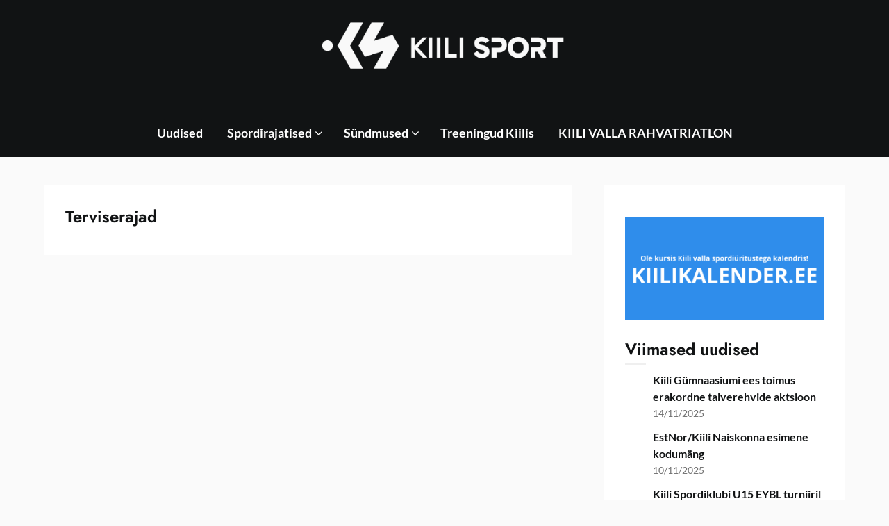

--- FILE ---
content_type: text/html; charset=UTF-8
request_url: https://kiilisport.ee/terviserajad/
body_size: 19067
content:
<!doctype html>
<html lang="et">

<head>
	<meta charset="UTF-8">
	<meta name="viewport" content="width=device-width, initial-scale=1">
	<link rel="profile" href="http://gmpg.org/xfn/11">
	<title>Terviserajad</title>
<meta name='robots' content='max-image-preview:large' />
<link rel='dns-prefetch' href='//client.crisp.chat' />
<link rel="alternate" type="application/rss+xml" title=" &raquo; RSS" href="https://kiilisport.ee/feed/" />
<link rel="alternate" type="application/rss+xml" title=" &raquo; Kommentaaride RSS" href="https://kiilisport.ee/comments/feed/" />
<link rel="alternate" title="oEmbed (JSON)" type="application/json+oembed" href="https://kiilisport.ee/wp-json/oembed/1.0/embed?url=https%3A%2F%2Fkiilisport.ee%2Fterviserajad%2F" />
<link rel="alternate" title="oEmbed (XML)" type="text/xml+oembed" href="https://kiilisport.ee/wp-json/oembed/1.0/embed?url=https%3A%2F%2Fkiilisport.ee%2Fterviserajad%2F&#038;format=xml" />
<style id='superb-addons-variable-fallbacks-inline-css' type='text/css'>
:root{--wp--preset--color--primary:#1f7cec;--wp--preset--color--primary-hover:#3993ff;--wp--preset--color--base:#fff;--wp--preset--color--featured:#0a284b;--wp--preset--color--contrast-light:#fff;--wp--preset--color--contrast-dark:#000;--wp--preset--color--mono-1:#0d3c74;--wp--preset--color--mono-2:#64748b;--wp--preset--color--mono-3:#e2e8f0;--wp--preset--color--mono-4:#f8fafc;--wp--preset--spacing--superbspacing-xxsmall:clamp(5px,1vw,10px);--wp--preset--spacing--superbspacing-xsmall:clamp(10px,2vw,20px);--wp--preset--spacing--superbspacing-small:clamp(20px,4vw,40px);--wp--preset--spacing--superbspacing-medium:clamp(30px,6vw,60px);--wp--preset--spacing--superbspacing-large:clamp(40px,8vw,80px);--wp--preset--spacing--superbspacing-xlarge:clamp(50px,10vw,100px);--wp--preset--spacing--superbspacing-xxlarge:clamp(60px,12vw,120px);--wp--preset--font-size--superbfont-tiny:clamp(10px,0.625rem + ((1vw - 3.2px) * 0.227),12px);--wp--preset--font-size--superbfont-xxsmall:clamp(12px,0.75rem + ((1vw - 3.2px) * 0.227),14px);--wp--preset--font-size--superbfont-xsmall:clamp(16px,1rem + ((1vw - 3.2px) * 1),16px);--wp--preset--font-size--superbfont-small:clamp(16px,1rem + ((1vw - 3.2px) * 0.227),18px);--wp--preset--font-size--superbfont-medium:clamp(18px,1.125rem + ((1vw - 3.2px) * 0.227),20px);--wp--preset--font-size--superbfont-large:clamp(24px,1.5rem + ((1vw - 3.2px) * 0.909),32px);--wp--preset--font-size--superbfont-xlarge:clamp(32px,2rem + ((1vw - 3.2px) * 1.818),48px);--wp--preset--font-size--superbfont-xxlarge:clamp(40px,2.5rem + ((1vw - 3.2px) * 2.727),64px)}.has-primary-color{color:var(--wp--preset--color--primary)!important}.has-primary-hover-color{color:var(--wp--preset--color--primary-hover)!important}.has-base-color{color:var(--wp--preset--color--base)!important}.has-featured-color{color:var(--wp--preset--color--featured)!important}.has-contrast-light-color{color:var(--wp--preset--color--contrast-light)!important}.has-contrast-dark-color{color:var(--wp--preset--color--contrast-dark)!important}.has-mono-1-color{color:var(--wp--preset--color--mono-1)!important}.has-mono-2-color{color:var(--wp--preset--color--mono-2)!important}.has-mono-3-color{color:var(--wp--preset--color--mono-3)!important}.has-mono-4-color{color:var(--wp--preset--color--mono-4)!important}.has-primary-background-color{background-color:var(--wp--preset--color--primary)!important}.has-primary-hover-background-color{background-color:var(--wp--preset--color--primary-hover)!important}.has-base-background-color{background-color:var(--wp--preset--color--base)!important}.has-featured-background-color{background-color:var(--wp--preset--color--featured)!important}.has-contrast-light-background-color{background-color:var(--wp--preset--color--contrast-light)!important}.has-contrast-dark-background-color{background-color:var(--wp--preset--color--contrast-dark)!important}.has-mono-1-background-color{background-color:var(--wp--preset--color--mono-1)!important}.has-mono-2-background-color{background-color:var(--wp--preset--color--mono-2)!important}.has-mono-3-background-color{background-color:var(--wp--preset--color--mono-3)!important}.has-mono-4-background-color{background-color:var(--wp--preset--color--mono-4)!important}.has-superbfont-tiny-font-size{font-size:var(--wp--preset--font-size--superbfont-tiny)!important}.has-superbfont-xxsmall-font-size{font-size:var(--wp--preset--font-size--superbfont-xxsmall)!important}.has-superbfont-xsmall-font-size{font-size:var(--wp--preset--font-size--superbfont-xsmall)!important}.has-superbfont-small-font-size{font-size:var(--wp--preset--font-size--superbfont-small)!important}.has-superbfont-medium-font-size{font-size:var(--wp--preset--font-size--superbfont-medium)!important}.has-superbfont-large-font-size{font-size:var(--wp--preset--font-size--superbfont-large)!important}.has-superbfont-xlarge-font-size{font-size:var(--wp--preset--font-size--superbfont-xlarge)!important}.has-superbfont-xxlarge-font-size{font-size:var(--wp--preset--font-size--superbfont-xxlarge)!important}
/*# sourceURL=superb-addons-variable-fallbacks-inline-css */
</style>
<style id='wp-img-auto-sizes-contain-inline-css' type='text/css'>
img:is([sizes=auto i],[sizes^="auto," i]){contain-intrinsic-size:3000px 1500px}
/*# sourceURL=wp-img-auto-sizes-contain-inline-css */
</style>
<link rel='stylesheet' id='vemi_css-css' href='https://kiilisport.ee/wp-content/plugins/vemi-ee/vemi-ee.css?ver=6.9' type='text/css' media='all' />
<link rel='stylesheet' id='superb-pixels-boxed-css' href='https://kiilisport.ee/wp-content/themes/superb-pixels/css/boxed-theme-mode.css?ver=2.0' type='text/css' media='all and (min-width: 600px)' />
<style id='wp-emoji-styles-inline-css' type='text/css'>

	img.wp-smiley, img.emoji {
		display: inline !important;
		border: none !important;
		box-shadow: none !important;
		height: 1em !important;
		width: 1em !important;
		margin: 0 0.07em !important;
		vertical-align: -0.1em !important;
		background: none !important;
		padding: 0 !important;
	}
/*# sourceURL=wp-emoji-styles-inline-css */
</style>
<link rel='stylesheet' id='wp-block-library-css' href='https://kiilisport.ee/wp-includes/css/dist/block-library/style.min.css?ver=6.9' type='text/css' media='all' />
<style id='wp-block-library-inline-css' type='text/css'>
.wp-block-group.is-style-superbaddons-card{background-color:var(--wp--preset--color--contrast-light);border-color:var(--wp--preset--color--mono-3);border-radius:10px;border-style:solid;border-width:1px;box-shadow:0 1px 2px 0 rgba(0,0,0,.05);color:var(--wp--preset--color--contrast-dark);padding:var(--wp--preset--spacing--superbspacing-small)}
/*# sourceURL=wp-block-library-inline-css */
</style>
<style id='classic-theme-styles-inline-css' type='text/css'>
/*! This file is auto-generated */
.wp-block-button__link{color:#fff;background-color:#32373c;border-radius:9999px;box-shadow:none;text-decoration:none;padding:calc(.667em + 2px) calc(1.333em + 2px);font-size:1.125em}.wp-block-file__button{background:#32373c;color:#fff;text-decoration:none}
/*# sourceURL=/wp-includes/css/classic-themes.min.css */
</style>
<style id='superb-addons-animated-heading-style-inline-css' type='text/css'>
.superbaddons-animated-heading-block{overflow:hidden}.superbaddons-animated-heading-block .superb-animated-heading-letter{display:inline-block}

/*# sourceURL=https://kiilisport.ee/wp-content/plugins/superb-blocks/blocks/animated-heading/style-index.css */
</style>
<style id='superb-addons-author-box-style-inline-css' type='text/css'>
.superbaddons-authorbox{align-items:stretch;border-radius:10px;display:flex;flex-direction:row;gap:20px;padding:40px 20px}.superbaddons-authorbox-alignment-left{justify-content:flex-start}.superbaddons-authorbox-alignment-center{align-items:center;flex-direction:column;gap:0;justify-content:center;text-align:center}.superbaddons-authorbox-alignment-right{flex-direction:row-reverse;text-align:right}.superbaddons-authorbox-left{align-items:center;display:flex;flex:1;max-width:96px}.superbaddons-authorbox-right{flex:1}.superbaddons-authorbox-avatar{border-radius:50%}.superbaddons-authorbox-authorname{color:#444;font-size:32px;font-style:normal;font-weight:800;line-height:40px}.superbaddons-authorbox-authorbio{color:#7c7c7c;font-size:14px;font-style:normal;font-weight:600;line-height:19px}.superbaddons-authorbox-authorbio,.superbaddons-authorbox-authorname{margin:0}.superbaddons-authorbox-social-wrapper{align-items:flex-start;display:flex;flex-direction:row;gap:10px}.superbaddons-authorbox-social-wrapper a{margin-top:15px}

/*# sourceURL=https://kiilisport.ee/wp-content/plugins/superb-blocks/blocks/author-box/style-index.css */
</style>
<style id='superb-addons-ratings-style-inline-css' type='text/css'>
.superbaddongs-ratings-overall-wrapper{display:flex;flex-direction:column}.superbaddons-ratings-overall-label{font-style:normal;font-weight:700}.superbaddons-ratings-overall-rating-wrapper{align-items:center;display:flex;flex-direction:row;gap:12px}.superbaddons-ratings-overall-rating{align-items:center;display:flex;font-style:normal;font-weight:800;gap:5px;line-height:40px}.superbaddons-ratings-stars-icons{display:flex;flex-wrap:wrap;gap:8px;position:relative}.superbaddons-ratings-single-star{align-items:center;display:flex;position:relative}.superbaddons-ratings-single-percentage-star{left:0;overflow:hidden;position:absolute;top:0}.superbaddons-ratings-ratingbar-label{font-weight:700;margin:30px 0 16px}.superbaddons-ratings-ratingbar-bar{border-radius:100px;overflow:hidden;width:100%}.superbaddons-ratings-ratingbar-bar,.superbaddons-ratings-ratingbar-bar-fill{height:10px}.superbaddons-ratings-alignment-center{text-align:center}.superbaddons-ratings-alignment-center .superbaddons-ratings-overall-rating-wrapper{justify-content:center}.superbaddons-ratings-alignment-right{text-align:right}.superbaddons-ratings-alignment-right .superbaddons-ratings-overall-rating-wrapper{flex-direction:row-reverse}

/*# sourceURL=https://kiilisport.ee/wp-content/plugins/superb-blocks/blocks/ratings/style-index.css */
</style>
<style id='superb-addons-table-of-contents-style-inline-css' type='text/css'>
.superbaddons-tableofcontents{display:flex;flex-direction:column}.superbaddons-tableofcontents-alignment-center{align-items:center;text-align:center}.superbaddons-tableofcontents-alignment-right{direction:rtl}.superbaddons-tableofcontents-boxed{border-radius:10px;padding:40px 20px}.superbaddons-tableofcontents-title{font-style:normal;font-weight:800}.superbaddons-tableofcontents-text{font-style:normal;font-weight:600}.superbaddons-tableofcontents-table ol{list-style-position:inside;margin:0;padding:0}.superbaddons-tableofcontents-table ol ol{padding-left:20px}.superbaddons-tableofcontents-alignment-center .superbaddons-tableofcontents-table ol ol{padding-left:0}.superbaddons-tableofcontents-alignment-right .superbaddons-tableofcontents-table ol ol{padding-left:0;padding-right:20px}

/*# sourceURL=https://kiilisport.ee/wp-content/plugins/superb-blocks/blocks/table-of-contents/style-index.css */
</style>
<style id='superb-addons-recent-posts-style-inline-css' type='text/css'>
.superbaddons-recentposts-alignment-center .superbaddons-recentposts-item-inner{flex-direction:column;justify-content:center;text-align:center}.superbaddons-recentposts-alignment-right{direction:rtl}.superbaddons-recentposts-list{list-style:none;margin:0;padding:0}.superbaddons-recentposts-list a{text-decoration:none}.superbaddons-recentposts-list a:active,.superbaddons-recentposts-list a:focus,.superbaddons-recentposts-list a:hover{color:inherit}.superbaddons-recentposts-item{margin-bottom:10px}.superbaddons-recentposts-item:last-of-type{margin-bottom:0}.superbaddons-recentposts-item-inner{align-items:center;display:flex;gap:10px}.superbaddons-recentposts-item-left,.superbaddons-recentposts-item-right{display:flex;flex-direction:column}

/*# sourceURL=https://kiilisport.ee/wp-content/plugins/superb-blocks/blocks/recent-posts/style-index.css */
</style>
<style id='superb-addons-cover-image-style-inline-css' type='text/css'>
.superbaddons-coverimage-block{overflow:hidden}

/*# sourceURL=https://kiilisport.ee/wp-content/plugins/superb-blocks/blocks/cover-image/style-index.css */
</style>
<style id='superb-addons-google-maps-style-inline-css' type='text/css'>
.superbaddons-google-maps-block{overflow:hidden}

/*# sourceURL=https://kiilisport.ee/wp-content/plugins/superb-blocks/blocks/google-maps/style-index.css */
</style>
<style id='superb-addons-reveal-button-style-inline-css' type='text/css'>
.superb-addons-reveal-button{box-sizing:border-box;font-size:18px;padding-right:30px;position:relative}.superb-addons-reveal-button-element{background-color:var(--wp--preset--color--primary,#fff);border:1px solid var(--wp--preset--color--primary,#000);border-radius:5px;box-sizing:border-box;color:var(--wp--preset--color--contrast-light,#000);display:inline-block;line-height:1;margin:0;padding:15px 25px;position:relative;text-align:center;text-decoration:none;width:auto;z-index:1}.superb-addons-reveal-button.superb-addons-reveal-button-width-25{width:calc(25% - var(--wp--style--block-gap, .5em)*.75)}.superb-addons-reveal-button.superb-addons-reveal-button-width-50{width:calc(50% - var(--wp--style--block-gap, .5em)*.5)}.superb-addons-reveal-button.superb-addons-reveal-button-width-75{width:calc(75% - var(--wp--style--block-gap, .5em)*.25)}.superb-addons-reveal-button.superb-addons-reveal-button-width-100{flex-basis:100%;width:100%}.superb-has-custom-width .superb-addons-reveal-button-element{width:100%}.superb-addons-reveal-button-has-reveal .superb-addons-reveal-button-element.superb-addons-reveal-button-cta{border-bottom-right-radius:0!important;border-top-right-radius:0!important}.superb-addons-reveal-button-element.superb-addons-reveal-button-revealed{border-color:var(--wp--preset--color--primary,#000);border-style:dashed;display:inline-flex;gap:10px;margin-right:0;-webkit-user-select:all;-moz-user-select:all;user-select:all}.superb-addons-reveal-button-element.superb-addons-reveal-button-revealed,.superb-addons-reveal-button-teaser{align-items:center;background-color:var(--wp--preset--color--contrast-light,#fff);color:var(--wp--preset--color--primary,#000)}.superb-addons-reveal-button-teaser{border:1px dashed #000;border:1px dashed var(--wp--preset--color--primary,#000);border-radius:0 8px 8px 0;box-sizing:border-box;display:none;height:100%;justify-content:flex-end;padding:0 10px;position:absolute;right:0;top:0;-webkit-user-select:none;-moz-user-select:none;user-select:none;width:50%;z-index:0}.superb-addons-reveal-button-has-reveal .superb-addons-reveal-button-teaser{display:flex}.superb-addons-reveal-button .superb-has-teaser-text-color{color:var(--superb-addons-reveal-button-teaser-text)}.superb-addons-reveal-button .superb-has-teaser-background-color{background-color:var(--superb-addons-reveal-button-teaser-background)}.superb-addons-reveal-button:active,.superb-addons-reveal-button:focus,.superb-addons-reveal-button:hover{text-decoration:none}.superb-addons-reveal-button-element button{align-items:center;background:none;border:none;color:inherit;cursor:pointer;display:inline-flex;font-family:inherit;font-size:18px;font-weight:inherit;margin:0;padding:0;text-align:center;text-decoration:none;-webkit-user-select:none;-moz-user-select:none;user-select:none}

/*# sourceURL=https://kiilisport.ee/wp-content/plugins/superb-blocks/blocks/reveal-button/style-index.css */
</style>
<style id='superb-addons-accordion-block-style-inline-css' type='text/css'>
.wp-block-superb-addons-accordion-block{background-color:#fff;border:1px solid #ddd;border-radius:4px;margin-bottom:1em;overflow:hidden}.wp-block-superb-addons-accordion-block.superb-accordion-is-open .superb-accordion-header{background-color:rgba(0,0,0,.05);border-bottom:1px solid rgba(0,0,0,.1)}.wp-block-superb-addons-accordion-block.superb-accordion-is-open .superb-accordion-header .superb-accordion-icon:before{transform:translate(-50%,-50%) rotate(45deg)}.wp-block-superb-addons-accordion-block.superb-accordion-is-open .superb-accordion-header .superb-accordion-icon:after{transform:translate(-50%,-50%) rotate(135deg)}.wp-block-superb-addons-accordion-block.superb-accordion-is-open .superb-accordion-content{display:block!important;height:auto}.wp-block-superb-addons-accordion-block .superb-accordion-header{align-items:center;background-color:rgba(0,0,0,.03);border-bottom:0 solid transparent;cursor:pointer;display:flex;justify-content:space-between;padding:15px;padding:var(--wp--preset--spacing--superbspacing-xsmall,15px);position:relative;transition:background-color .2s ease,border-bottom .2s ease}.wp-block-superb-addons-accordion-block .superb-accordion-header:hover{background-color:rgba(0,0,0,.05)}.wp-block-superb-addons-accordion-block .superb-accordion-title{flex-grow:1;font-size:1.1em;font-weight:500;margin:0}.wp-block-superb-addons-accordion-block .superb-accordion-icon{flex-shrink:0;height:24px;margin-left:10px;position:relative;width:24px}.wp-block-superb-addons-accordion-block .superb-accordion-icon:after,.wp-block-superb-addons-accordion-block .superb-accordion-icon:before{background-color:currentColor;content:"";height:2px;left:50%;position:absolute;top:50%;transition:transform .3s ease;width:12px}.wp-block-superb-addons-accordion-block .superb-accordion-icon:before{transform:translate(-50%,-50%)}.wp-block-superb-addons-accordion-block .superb-accordion-icon:after{transform:translate(-50%,-50%) rotate(90deg)}.wp-block-superb-addons-accordion-block .superb-accordion-content{height:0;overflow:hidden;padding:0;transition:height .3s ease-in-out}.wp-block-superb-addons-accordion-block .superb-accordion-content .superb-accordion-content-wrapper{padding:15px;padding:var(--wp--preset--spacing--superbspacing-xsmall,15px)}

/*# sourceURL=https://kiilisport.ee/wp-content/plugins/superb-blocks/blocks/accordion/style-index.css */
</style>
<style id='global-styles-inline-css' type='text/css'>
:root{--wp--preset--aspect-ratio--square: 1;--wp--preset--aspect-ratio--4-3: 4/3;--wp--preset--aspect-ratio--3-4: 3/4;--wp--preset--aspect-ratio--3-2: 3/2;--wp--preset--aspect-ratio--2-3: 2/3;--wp--preset--aspect-ratio--16-9: 16/9;--wp--preset--aspect-ratio--9-16: 9/16;--wp--preset--color--black: #000000;--wp--preset--color--cyan-bluish-gray: #abb8c3;--wp--preset--color--white: #ffffff;--wp--preset--color--pale-pink: #f78da7;--wp--preset--color--vivid-red: #cf2e2e;--wp--preset--color--luminous-vivid-orange: #ff6900;--wp--preset--color--luminous-vivid-amber: #fcb900;--wp--preset--color--light-green-cyan: #7bdcb5;--wp--preset--color--vivid-green-cyan: #00d084;--wp--preset--color--pale-cyan-blue: #8ed1fc;--wp--preset--color--vivid-cyan-blue: #0693e3;--wp--preset--color--vivid-purple: #9b51e0;--wp--preset--gradient--vivid-cyan-blue-to-vivid-purple: linear-gradient(135deg,rgb(6,147,227) 0%,rgb(155,81,224) 100%);--wp--preset--gradient--light-green-cyan-to-vivid-green-cyan: linear-gradient(135deg,rgb(122,220,180) 0%,rgb(0,208,130) 100%);--wp--preset--gradient--luminous-vivid-amber-to-luminous-vivid-orange: linear-gradient(135deg,rgb(252,185,0) 0%,rgb(255,105,0) 100%);--wp--preset--gradient--luminous-vivid-orange-to-vivid-red: linear-gradient(135deg,rgb(255,105,0) 0%,rgb(207,46,46) 100%);--wp--preset--gradient--very-light-gray-to-cyan-bluish-gray: linear-gradient(135deg,rgb(238,238,238) 0%,rgb(169,184,195) 100%);--wp--preset--gradient--cool-to-warm-spectrum: linear-gradient(135deg,rgb(74,234,220) 0%,rgb(151,120,209) 20%,rgb(207,42,186) 40%,rgb(238,44,130) 60%,rgb(251,105,98) 80%,rgb(254,248,76) 100%);--wp--preset--gradient--blush-light-purple: linear-gradient(135deg,rgb(255,206,236) 0%,rgb(152,150,240) 100%);--wp--preset--gradient--blush-bordeaux: linear-gradient(135deg,rgb(254,205,165) 0%,rgb(254,45,45) 50%,rgb(107,0,62) 100%);--wp--preset--gradient--luminous-dusk: linear-gradient(135deg,rgb(255,203,112) 0%,rgb(199,81,192) 50%,rgb(65,88,208) 100%);--wp--preset--gradient--pale-ocean: linear-gradient(135deg,rgb(255,245,203) 0%,rgb(182,227,212) 50%,rgb(51,167,181) 100%);--wp--preset--gradient--electric-grass: linear-gradient(135deg,rgb(202,248,128) 0%,rgb(113,206,126) 100%);--wp--preset--gradient--midnight: linear-gradient(135deg,rgb(2,3,129) 0%,rgb(40,116,252) 100%);--wp--preset--font-size--small: 13px;--wp--preset--font-size--medium: 20px;--wp--preset--font-size--large: 36px;--wp--preset--font-size--x-large: 42px;--wp--preset--spacing--20: 0.44rem;--wp--preset--spacing--30: 0.67rem;--wp--preset--spacing--40: 1rem;--wp--preset--spacing--50: 1.5rem;--wp--preset--spacing--60: 2.25rem;--wp--preset--spacing--70: 3.38rem;--wp--preset--spacing--80: 5.06rem;--wp--preset--shadow--natural: 6px 6px 9px rgba(0, 0, 0, 0.2);--wp--preset--shadow--deep: 12px 12px 50px rgba(0, 0, 0, 0.4);--wp--preset--shadow--sharp: 6px 6px 0px rgba(0, 0, 0, 0.2);--wp--preset--shadow--outlined: 6px 6px 0px -3px rgb(255, 255, 255), 6px 6px rgb(0, 0, 0);--wp--preset--shadow--crisp: 6px 6px 0px rgb(0, 0, 0);}:where(.is-layout-flex){gap: 0.5em;}:where(.is-layout-grid){gap: 0.5em;}body .is-layout-flex{display: flex;}.is-layout-flex{flex-wrap: wrap;align-items: center;}.is-layout-flex > :is(*, div){margin: 0;}body .is-layout-grid{display: grid;}.is-layout-grid > :is(*, div){margin: 0;}:where(.wp-block-columns.is-layout-flex){gap: 2em;}:where(.wp-block-columns.is-layout-grid){gap: 2em;}:where(.wp-block-post-template.is-layout-flex){gap: 1.25em;}:where(.wp-block-post-template.is-layout-grid){gap: 1.25em;}.has-black-color{color: var(--wp--preset--color--black) !important;}.has-cyan-bluish-gray-color{color: var(--wp--preset--color--cyan-bluish-gray) !important;}.has-white-color{color: var(--wp--preset--color--white) !important;}.has-pale-pink-color{color: var(--wp--preset--color--pale-pink) !important;}.has-vivid-red-color{color: var(--wp--preset--color--vivid-red) !important;}.has-luminous-vivid-orange-color{color: var(--wp--preset--color--luminous-vivid-orange) !important;}.has-luminous-vivid-amber-color{color: var(--wp--preset--color--luminous-vivid-amber) !important;}.has-light-green-cyan-color{color: var(--wp--preset--color--light-green-cyan) !important;}.has-vivid-green-cyan-color{color: var(--wp--preset--color--vivid-green-cyan) !important;}.has-pale-cyan-blue-color{color: var(--wp--preset--color--pale-cyan-blue) !important;}.has-vivid-cyan-blue-color{color: var(--wp--preset--color--vivid-cyan-blue) !important;}.has-vivid-purple-color{color: var(--wp--preset--color--vivid-purple) !important;}.has-black-background-color{background-color: var(--wp--preset--color--black) !important;}.has-cyan-bluish-gray-background-color{background-color: var(--wp--preset--color--cyan-bluish-gray) !important;}.has-white-background-color{background-color: var(--wp--preset--color--white) !important;}.has-pale-pink-background-color{background-color: var(--wp--preset--color--pale-pink) !important;}.has-vivid-red-background-color{background-color: var(--wp--preset--color--vivid-red) !important;}.has-luminous-vivid-orange-background-color{background-color: var(--wp--preset--color--luminous-vivid-orange) !important;}.has-luminous-vivid-amber-background-color{background-color: var(--wp--preset--color--luminous-vivid-amber) !important;}.has-light-green-cyan-background-color{background-color: var(--wp--preset--color--light-green-cyan) !important;}.has-vivid-green-cyan-background-color{background-color: var(--wp--preset--color--vivid-green-cyan) !important;}.has-pale-cyan-blue-background-color{background-color: var(--wp--preset--color--pale-cyan-blue) !important;}.has-vivid-cyan-blue-background-color{background-color: var(--wp--preset--color--vivid-cyan-blue) !important;}.has-vivid-purple-background-color{background-color: var(--wp--preset--color--vivid-purple) !important;}.has-black-border-color{border-color: var(--wp--preset--color--black) !important;}.has-cyan-bluish-gray-border-color{border-color: var(--wp--preset--color--cyan-bluish-gray) !important;}.has-white-border-color{border-color: var(--wp--preset--color--white) !important;}.has-pale-pink-border-color{border-color: var(--wp--preset--color--pale-pink) !important;}.has-vivid-red-border-color{border-color: var(--wp--preset--color--vivid-red) !important;}.has-luminous-vivid-orange-border-color{border-color: var(--wp--preset--color--luminous-vivid-orange) !important;}.has-luminous-vivid-amber-border-color{border-color: var(--wp--preset--color--luminous-vivid-amber) !important;}.has-light-green-cyan-border-color{border-color: var(--wp--preset--color--light-green-cyan) !important;}.has-vivid-green-cyan-border-color{border-color: var(--wp--preset--color--vivid-green-cyan) !important;}.has-pale-cyan-blue-border-color{border-color: var(--wp--preset--color--pale-cyan-blue) !important;}.has-vivid-cyan-blue-border-color{border-color: var(--wp--preset--color--vivid-cyan-blue) !important;}.has-vivid-purple-border-color{border-color: var(--wp--preset--color--vivid-purple) !important;}.has-vivid-cyan-blue-to-vivid-purple-gradient-background{background: var(--wp--preset--gradient--vivid-cyan-blue-to-vivid-purple) !important;}.has-light-green-cyan-to-vivid-green-cyan-gradient-background{background: var(--wp--preset--gradient--light-green-cyan-to-vivid-green-cyan) !important;}.has-luminous-vivid-amber-to-luminous-vivid-orange-gradient-background{background: var(--wp--preset--gradient--luminous-vivid-amber-to-luminous-vivid-orange) !important;}.has-luminous-vivid-orange-to-vivid-red-gradient-background{background: var(--wp--preset--gradient--luminous-vivid-orange-to-vivid-red) !important;}.has-very-light-gray-to-cyan-bluish-gray-gradient-background{background: var(--wp--preset--gradient--very-light-gray-to-cyan-bluish-gray) !important;}.has-cool-to-warm-spectrum-gradient-background{background: var(--wp--preset--gradient--cool-to-warm-spectrum) !important;}.has-blush-light-purple-gradient-background{background: var(--wp--preset--gradient--blush-light-purple) !important;}.has-blush-bordeaux-gradient-background{background: var(--wp--preset--gradient--blush-bordeaux) !important;}.has-luminous-dusk-gradient-background{background: var(--wp--preset--gradient--luminous-dusk) !important;}.has-pale-ocean-gradient-background{background: var(--wp--preset--gradient--pale-ocean) !important;}.has-electric-grass-gradient-background{background: var(--wp--preset--gradient--electric-grass) !important;}.has-midnight-gradient-background{background: var(--wp--preset--gradient--midnight) !important;}.has-small-font-size{font-size: var(--wp--preset--font-size--small) !important;}.has-medium-font-size{font-size: var(--wp--preset--font-size--medium) !important;}.has-large-font-size{font-size: var(--wp--preset--font-size--large) !important;}.has-x-large-font-size{font-size: var(--wp--preset--font-size--x-large) !important;}
:where(.wp-block-post-template.is-layout-flex){gap: 1.25em;}:where(.wp-block-post-template.is-layout-grid){gap: 1.25em;}
:where(.wp-block-term-template.is-layout-flex){gap: 1.25em;}:where(.wp-block-term-template.is-layout-grid){gap: 1.25em;}
:where(.wp-block-columns.is-layout-flex){gap: 2em;}:where(.wp-block-columns.is-layout-grid){gap: 2em;}
:root :where(.wp-block-pullquote){font-size: 1.5em;line-height: 1.6;}
/*# sourceURL=global-styles-inline-css */
</style>
<link rel='stylesheet' id='contact-form-7-css' href='https://kiilisport.ee/wp-content/plugins/contact-form-7/includes/css/styles.css?ver=6.1.4' type='text/css' media='all' />
<link rel='stylesheet' id='superb-addons-patterns-css' href='https://kiilisport.ee/wp-content/plugins/superb-blocks/assets/css/patterns.min.css?ver=3.7.1' type='text/css' media='all' />
<link rel='stylesheet' id='superb-addons-enhancements-css' href='https://kiilisport.ee/wp-content/plugins/superb-blocks/assets/css/enhancements.min.css?ver=3.7.1' type='text/css' media='all' />
<link rel='stylesheet' id='splw-fontello-css' href='https://kiilisport.ee/wp-content/plugins/location-weather/assets/css/fontello.min.css?ver=2.1.6' type='text/css' media='all' />
<link rel='stylesheet' id='splw-styles-css' href='https://kiilisport.ee/wp-content/plugins/location-weather/assets/css/splw-style.min.css?ver=2.1.6' type='text/css' media='all' />
<style id='splw-styles-inline-css' type='text/css'>
#splw-location-weather-1169.splw-main-wrapper {max-width: 320px;margin : auto;margin-bottom: 2em;}#splw-location-weather-1169.splw-main-wrapper.horizontal {max-width: 800px;}#splw-location-weather-1169 .splw-lite-wrapper,#splw-location-weather-1169 .splw-forecast-weather select,#splw-location-weather-1169 .splw-forecast-weather option,#splw-location-weather-1169 .splw-lite-wrapper .splw-weather-attribution a{text-decoration: none;}#splw-location-weather-1169 .splw-lite-templates-body,#splw-location-weather-1169 .splw-adv-forecast-days{padding : 16px 20px 10px 20px;}#splw-location-weather-1169 .splw-weather-detailed-updated-time{padding : 0 20px 10px 20px;}#splw-location-weather-1169 .splw-lite-wrapper{ border: 0px solid #e2e2e2;}#splw-location-weather-1169 .splw-lite-wrapper .splw-lite-current-temp .splw-weather-icon{width: 58px;}#splw-location-weather-1169 .splw-lite-wrapper{border-radius: 8px;}#splw-location-weather-1169 .splw-lite-daily-weather-details .details-icon i{color:#fff;}#splw-location-weather-1169 .splw-lite-wrapper,#splw-location-weather-1169 .splw-forecast-weather option{background:#0a0000}#splw-location-weather-1169 .splw-lite-daily-weather-details.lw-left .splw-other-opt{text-align: left;}#splw-location-weather-1169 .splw-weather-title{color: #000;margin-top: 0px;margin-bottom: 20px;}#splw-location-weather-1169 .splw-lite-header-title{color: #fff;margin-top: 0px;margin-bottom: 4px;}#splw-location-weather-1169 .splw-lite-current-time{color: #fff;margin-top: 0px;margin-bottom: 10px;}#splw-location-weather-1169 .splw-cur-temp{color: #fff;margin-top: 0px;margin-bottom: 0px;}#splw-location-weather-1169 .splw-lite-desc{color: #fff;margin-top: 10px;margin-bottom: 0px;}#splw-location-weather-1169 .splw-lite-daily-weather-details{color: #fff;margin-top: 8px;margin-bottom: 3px;}#splw-location-weather-1169 .splw-weather-details .splw-weather-icons {color: #fff;margin-top: 16px;margin-bottom: 0px;}#splw-location-weather-1169 .lw-footer{margin-top: 0px;margin-bottom: 0px;}#splw-location-weather-1169 .splw-weather-attribution a,#splw-location-weather-1169 .splw-weather-attribution,#splw-location-weather-1169 .splw-weather-detailed-updated-time a,#splw-location-weather-1169 .splw-weather-updated-time{color: #fff;}div.splw-weather-attribution{ display: none;}
/*# sourceURL=splw-styles-inline-css */
</style>
<link rel='stylesheet' id='splw-old-styles-css' href='https://kiilisport.ee/wp-content/plugins/location-weather/assets/css/old-style.min.css?ver=2.1.6' type='text/css' media='all' />
<link rel='stylesheet' id='elegant-news-magazine-parent-style-css' href='https://kiilisport.ee/wp-content/themes/superb-pixels/style.css?ver=6.9' type='text/css' media='all' />
<link rel='stylesheet' id='elegant-news-magazine-fonts-css' href='https://kiilisport.ee/wp-content/fonts/e51b00259f321f10f6228d2fc64e7523.css?ver=1.0' type='text/css' media='all' />
<link rel='stylesheet' id='superb-pixels-font-awesome-css' href='https://kiilisport.ee/wp-content/themes/superb-pixels/css/font-awesome.min.css?ver=6.9' type='text/css' media='all' />
<link rel='stylesheet' id='superb-pixels-style-css' href='https://kiilisport.ee/wp-content/themes/elegant-news-magazine/style.css?ver=6.9' type='text/css' media='all' />
<link rel='stylesheet' id='superb-pixels-fonts-css' href='https://kiilisport.ee/wp-content/fonts/e386b1e52e260509d44f083e689beaa3.css?ver=1.0' type='text/css' media='all' />
<link rel='stylesheet' id='tablepress-default-css' href='https://kiilisport.ee/wp-content/plugins/tablepress/css/build/default.css?ver=3.2.6' type='text/css' media='all' />
<link rel='stylesheet' id='elementor-frontend-css' href='https://kiilisport.ee/wp-content/plugins/elementor/assets/css/frontend.min.css?ver=3.34.4' type='text/css' media='all' />
<link rel='stylesheet' id='eael-general-css' href='https://kiilisport.ee/wp-content/plugins/essential-addons-for-elementor-lite/assets/front-end/css/view/general.min.css?ver=6.5.9' type='text/css' media='all' />
<script type="text/javascript" src="https://kiilisport.ee/wp-includes/js/jquery/jquery.min.js?ver=3.7.1" id="jquery-core-js"></script>
<script type="text/javascript" src="https://kiilisport.ee/wp-includes/js/jquery/jquery-migrate.min.js?ver=3.4.1" id="jquery-migrate-js"></script>
<link rel="https://api.w.org/" href="https://kiilisport.ee/wp-json/" /><link rel="alternate" title="JSON" type="application/json" href="https://kiilisport.ee/wp-json/wp/v2/pages/115" /><link rel="EditURI" type="application/rsd+xml" title="RSD" href="https://kiilisport.ee/xmlrpc.php?rsd" />
<meta name="generator" content="WordPress 6.9" />
<link rel="canonical" href="https://kiilisport.ee/terviserajad/" />
<link rel='shortlink' href='https://kiilisport.ee/?p=115' />
<!-- start Simple Custom CSS and JS -->
<style type="text/css">
body.admin-bar .wp-site-blocks {
    min-height: calc(80vh - var(--wpadmin-bar--height));
}
.wp-site-blocks {
    min-height: calc(80vh - var(--wpadmin-bar--height));
}
table.vemi {
    color: #404040;
    margin: 0 0 1.4em;
    border-spacing: 4px;
    width: 100%;
    font-family: Roboto;
}
table.vemi td {
	padding: 5px !important;
}
input.vemi {
    color: #666;
  border: 1px solid #ccc;
  border-radius: 3px;
    background: white;
    padding: 3px;
}
textarea.vemi {
    color: #666;
  border: 1px solid #ccc;
  border-radius: 3px;
    background: white;
    padding: 3px;
    height: 50px
}
select.vemi {
    color: #666;
  border: 1px solid #ccc;
  border-radius: 3px;
    background: white;
    padding: 3px;
} 

</style>
<!-- end Simple Custom CSS and JS -->
<script src='https://kiilisport.ee/wp-content/plugins/vemi-ee/jquery.1.12.4.js'></script><link rel='stylesheet' href='https://kiilisport.ee/wp-content/plugins/vemi-ee/fullcalendar/fullcalendar.css' />

        <script src='https://kiilisport.ee/wp-content/plugins/vemi-ee/fullcalendar/lib/moment.min.js'></script>

        <script src='https://kiilisport.ee/wp-content/plugins/vemi-ee/fullcalendar/fullcalendar.js'></script>

        <script src='https://kiilisport.ee/wp-content/plugins/vemi-ee/fullcalendar/locale/et.js'></script>    

        <link rel='stylesheet' href='https://kiilisport.ee/wp-content/plugins/vemi-ee/fullcalendar-scheduler/scheduler.min.css' />

        <script src='https://kiilisport.ee/wp-content/plugins/vemi-ee/fullcalendar-scheduler/scheduler.min.js'></script>

        <script src='//code.jquery.com/ui/1.12.1/jquery-ui.js'></script>

        <link rel='stylesheet' href='//code.jquery.com/ui/1.12.1/themes/smoothness/jquery-ui.css'>

        <script language='javascript'>

            jQuery.datepicker.regional['et'] = {

                changeMonth: true, 

                changeYear: true,

                closeText: 'Sulge', // set a close button text

                currentText: 'T&auml;na', // set today text

                monthNames: ['Jaanuar','Veebruar','M&auml;rts','Aprill','Mai','Juuni', 'Juuli','August','September','Oktoober','November','Detsember'], // set month names

                monthNamesShort: ['Jan','Veeb','M&auml;r','Apr','Mai','Juun','Juul','Aug','Sep','Okt','Nov','Det'], // set short month names

                dayNames: ['P&uuml;hap&auml;ev','Esmasp&auml;ev','Teisip&auml;ev','Kolmap&auml;ev','Neljap&auml;ev','Reede','Laup&auml;ev'], // set days names

                dayNamesShort: ['P&uuml;h','Esm','Tei','Kol','Nel','Ree','Lau'], // set short day names

                dayNamesMin: ['P','E','T','K','N','R','L'], // set more short days names

                dateFormat: 'dd.mm.yy', // set format date

                setDate: new Date(),

                firstDay: 1

            };

            jQuery.datepicker.regional['en'] = {

                changeMonth: true, 

                changeYear: true,

                closeText: 'Close', // set a close button text

                currentText: 'Today', // set today text

                monthNames: ['January','February','March','April','May','June', 'July','August','September','Octoober','November','December'], // set month names

                monthNamesShort: ['Jan','Feb','Mar','Apr','May','Jun','Jul','Aug','Sep','Oct','Nov','Dec'], // set short month names

                dayNames: ['Sunday','Monday','Tuesday','Wednesday','Thursday','Friday','Saturday'], // set days names

                dayNamesShort: ['Sun','Mon','Tue','Wed','Thu','Fri','Sat'], // set short day names

                dayNamesMin: ['Su','M','Tu','W','Th','F','Sa'], // set more short days names

                dateFormat: 'dd.mm.yy', // set format date

                setDate: new Date(),

                firstDay: 1

            };

            jQuery.datepicker.regional['ru'] = {

                changeMonth: true, 

                changeYear: true,

                closeText: 'Zakrit', // set a close button text

                currentText: 'Segodnja', // set today text

                monthNames: ['Janvar','Veebruar','M&auml;rts','Aprill','Mai','Juuni', 'Juuli','August','September','Oktoober','November','Detsember'], // set month names

                monthNamesShort: ['Jan','Veeb','M&auml;r','Apr','Mai','Juun','Juul','Aug','Sep','Okt','Nov','Det'], // set short month names

                dayNames: ['P&uuml;hap&auml;ev','Esmasp&auml;ev','Teisip&auml;ev','Kolmap&auml;ev','Neljap&auml;ev','Reede','Laup&auml;ev'], // set days names

                dayNamesShort: ['P&uuml;h','Esm','Tei','Kol','Nel','Ree','Lau'], // set short day names

                dayNamesMin: ['P','E','T','K','N','R','L'], // set more short days names

                dateFormat: 'dd.mm.yy', // set format date

                setDate: new Date(),

                firstDay: 1

            };

            jQuery.datepicker.setDefaults( jQuery.datepicker.regional[ 'et' ] );

        </script>

        <script>

            function ormParts() {

    

                jQuery('.tmporm').remove();



                var val = jQuery('#training_location_id option:selected').val();





                var req = jQuery.ajax({

                    type: 'POST',

                    url: 'https://kiilisport.ee/terviserajad/',

                    data: 'action=orm_parts&location='+val,

                    dataType:'html',

                    processData:false,

                    success: function(data){

                        jQuery('.tmporm').remove();

                        jQuery('#training_location_id').parents('tr').after(data);

                    },

                    error:function (XMLHttpRequest, textStatus, errorThrown) {

                        //alert(errorThrown);

                        jQuery('#ajaxload').remove();

                    }

                });

                req = false;

            }

            function vemiBook() {

                    

                    var bookinginfo = jQuery('#training_location_id option:selected').text();

                    

                    // orm loc parts

                    var lps = '&orm_parts=';

                    jQuery('input[type="checkbox"][id^="training_location_part_id_"]:checked').each(function(i){

                            lps += (lps == '&orm_parts=' ? '' : ',');

                            lps += jQuery(this).val();

                            var partid = jQuery(this).attr('id').split('training_location_part_id_');

                            bookinginfo += ', '+jQuery('label[for="'+jQuery(this).attr('id')+'"]').text()+', '+jQuery('input[partid="'+partid[1]+'"]:checked').next('label').text();

                            jQuery('checkbox[partid="'+partid[1]+'"]:checked').each(function(){

                                bookinginfo += ', '+jQuery(this).next('label').text();

                            });

                            bookinginfo += '<br>';

                    });



                    // orm loc price

                    //var lpr = '&orm_price=';

                    var lpr = '&orm_price=';

                    jQuery('input[type="radio"][id^="training_location_price_id_"]:checked').each(function(i){

                            lpr += (lpr == '&orm_price=' ? '' : ',');

                            lpr += jQuery(this).val();

                            //lpr = '&orm_price='+jQuery(this).val();

                    });



                    // orm loc price

                    var lse = '&orm_services=';

                    jQuery('input[type="checkbox"][id^="training_location_service_id_"]:checked').each(function(i){

                            lse += (lse == '&orm_services=' ? '' : ',');

                            lse += jQuery(this).val();

                    });



                    jQuery('input[type="text"][id^="training_service_qty_"]').each(function(i){

                            var sidparts = jQuery(this).attr('id').split('_');

                            lse += '&orm_services_qty['+sidparts[3]+']='+jQuery(this).val();

                    });







                    lse += '&training_booker_name='+jQuery('#training_booker_name').val()+'&training_booker_company='+jQuery('#training_booker_company').val()+'&training_booker_phone='+jQuery('#training_booker_phone').val()+'&training_booker_email='+jQuery('#training_booker_email').val()+'&training_booker_address='+jQuery('#training_booker_address').val()+'&training_booker_note='+jQuery('#training_booker_note').val()+'&training_booking_paymethod='+jQuery('#training_booking_paymethod').val()+'&g-recaptcha-response='+jQuery('#g-recaptcha-response').val();



                    

                    //alert(bookinginfo);



                    var data_ = 'action=vemi_book&training_date='+jQuery('#training_date').val()+'&training_time='+jQuery('#training_time').val()+'&training_time_end='+jQuery('#training_time_end').val()+'&training_location_id='+jQuery('#training_location_id').val()+lps+lpr+lse+'&bookinginfo='+bookinginfo; 



                    jQuery('[class="hw_error"]').remove();



                    jQuery('table.vemi').before('<img class="ajaxload" src="https://vemi.ee/px/images/ajax_loading.gif">');

                    jQuery('table.vemi').after('<img class="ajaxload" src="https://vemi.ee/px/images/ajax_loading.gif">');

    

                    jQuery.ajax({

                        type: 'POST',

                        url: 'https://kiilisport.ee/terviserajad/',

                        data: data_,

                        dataType:'html',

                        processData:false,

                        success: function(data){

                            //alert(data);

                            console.log(data);



                            var success = false;

                            

                            

                            if (data.indexOf("<awi,>") != -1) {

                            

                                    var err = data.split('<awi,>');

                                    for (i in err) {

                                            var err_ = err[i].split('<awi:>'); //alert('_'+err_[0]+'_'+err_[1]+'_'); 

                                            if (typeof(err_[1]) == 'undefined') continue;

                                            if (err_[0] == 'training_location_id') {

                                                jQuery('table.vemi').before('<span class="hw_error" style="border:thin solid red;padding:5px;"> '+strTrim(err_[1])+'</span><span class="hw_error"><br><br></span>');

                                            } else {

                                                jQuery('#'+strTrim(err_[0])).parents("td").eq(0).append('<font class="hw_error"> '+strTrim(err_[1])+'</font>');

                                            }

                                            if (err_[0] == 'success' && err_[1] == '1') {

                                                success = true;

                                            }

                                    }

                                    grecaptcha.reset();

                            }

                            

                            if (success == true) {

                                jQuery('input.vemi, textarea.vemi').val('');

                            } else {

                                jQuery([document.documentElement, document.body]).animate({

                                    scrollTop: jQuery('#training_location_id').offset().top - 100

                                }, 1000);

                            }



                             jQuery('.ajaxload').remove();

                        },

                        error:function (XMLHttpRequest, textStatus, errorThrown) {

                                alert('ajax err: '+errorThrown);jQuery('.ajaxload').remove();

                        }

                    });

            }

            function strTrim(stringToTrim) {

                    return stringToTrim.replace(/^\s+|\s+$/g,'');

            }

            function unCheckOtherParts(part_id) {

    

                jQuery('.ormhidden_'+part_id).toggle();

                if (jQuery('input[id="training_location_part_id_'+part_id+'"]').prop('checked') != true) {

                    jQuery('.ormhidden_'+part_id).children(':checked').prop('checked',false);

                }



                jQuery('input[id="training_location_part_id_'+part_id+'"]:checked').parents('ul').parents('li').children('input[id^="training_location_part_id_"]:checked').each(function(){

                    jQuery(this).prop('checked', false);

                    var idparts = jQuery(this).attr('id').split('_');

                    jQuery('.ormhidden_'+idparts[4]).toggle();

                    jQuery('.ormhidden_'+idparts[4]).children(':checked').prop('checked',false);

                });

                jQuery('input[id="training_location_part_id_'+part_id+'"]:checked').parent('li').children('ul').children('li').find('input[id^="training_location_part_id_"]:checked').each(function(){

                    var idparts = jQuery(this).attr('id').split('_');

                    if (part_id == idparts[4]) {

                        return;

                    }

                    jQuery(this).prop('checked', false);

                    jQuery('.ormhidden_'+idparts[4]).toggle();

                    jQuery('.ormhidden_'+idparts[4]).children(':checked').prop('checked',false);

                });



            }

        </script>

        <style>.hw_error{color:red;}</style><!-- Analytics by WP Statistics - https://wp-statistics.com -->
		<style type="text/css">
			.content-wrap.navigation-layout-large {
				width: 1480px;
				padding: 0;
			}

			.main-navigation ul li a {
				font-size: var(--font-primary-medium);
			}

			.header-content-container.navigation-layout-large {
				padding: 25px 0 20px;
			}

			.header-content-author-container,
			.header-content-some-container {
				display: flex;
				align-items: center;
				min-width: 300px;
				max-width: 300px;
			}

			.header-content-some-container {
				justify-content: right;
			}

			.header-content-some-container a {
				text-align: center;
			}

			.logo-container.navigation-layout-large {
				text-align: center;
				width: 100%;
				max-width: calc(100% - 600px);
				padding: 0 10px;
			}

			.header-author-container-img-wrapper {
				min-width: 60px;
				min-height: 60px;
				max-width: 60px;
				max-height: 60px;
				margin-right: 10px;
				border-radius: 50%;
				border-style: solid;
				border-width: 2px;
				border-color: var(--superb-pixels-primary);
				overflow: hidden;
				background-size: contain;
				background-repeat: no-repeat;
				background-position: center;
			}

			.header-author-container-text-wrapper .header-author-name {
				display: block;
				font-size: var(--font-primary-large);
				font-family: var(--font-primary);
				font-weight: var(--font-primary-bold);
				color: var(--superb-pixels-foreground);
			}

			.header-author-container-text-wrapper .header-author-tagline {
				margin: 0;
				font-family: var(--font-primary);
				font-family: var(--font-primary-small);
				display: block;
				color: var(--superb-pixels-foreground);
			}

			.logo-container a.custom-logo-link {
				margin-top: 0px;
			}

			.navigation-layout-large .site-title {
				font-family: var(--font-secondary);
				font-weight: var(--font-secondary-default);
				font-size: var(--font-secondary-xxl);
				margin: 0 0 15px 0;
			}

			p.logodescription {
				margin-top: 0;
			}

			.header-content-some-container a {
				background-color: var(--superb-pixels-primary);
				border-radius: 25px;
				padding: 15px 25px;
				font-family: var(--font-primary);
				font-weight: var(--font-primary-bold);
				font-family: var(--font-primary-small);
				text-decoration: none;
				display: inline-block;
				-webkit-transition: 0.2s all;
				-o-transition: 0.2s all;
				transition: 0.2s all;
			}

			.header-content-some-container a:hover {
				background-color: var(--superb-pixels-primary-dark);
			}

			.navigation-layout-large .center-main-menu {
				max-width: 100%;
			}

			.navigation-layout-large .center-main-menu .pmenu {
				text-align: center;
				float: none;
			}

			.navigation-layout-large .center-main-menu .wc-nav-content {
				justify-content: center;
			}


			.custom-logo-link img {
				width: auto;
				max-height: 82px;
			}

			.add-blog-to-sidebar .all-blog-articles .blogposts-list {
				width: 31%;
				max-width: 31%;
				-webkit-box-flex: 31%;
				-ms-flex: 31%;
				flex: 31%;
				margin-bottom: 30px;
			}

			.entry-title {
				font-size: var(--font-secondary-large);
			}

			.add-blog-to-sidebar .all-blog-articles .blogposts-list .entry-header {
				display: -webkit-box;
				display: -ms-flexbox;
				display: flex;
				-ms-flex-wrap: wrap;
				flex-wrap: wrap;
				width: 100%;
			}

			.add-blog-to-sidebar .all-blog-articles .blogposts-list p {
				margin: 0;
			}

			@media (max-width: 1024px) {
				.add-blog-to-sidebar .all-blog-articles .blogposts-list {
					width: 48%;
					max-width: 48%;
					-webkit-box-flex: 48%;
					-ms-flex: 48%;
					flex: 48%;
				}
			}

			@media (max-width: 600px) {
				.add-blog-to-sidebar .all-blog-articles .blogposts-list {
					width: 100%;
					max-width: 100%;
					-webkit-box-flex: 100%;
					-ms-flex: 100%;
					flex: 100%;
				}
			}

			.blogposts-list .featured-thumbnail {
				height: 200px;
				background-size: cover;
				background-position: center;
			}

			.related-posts-posts .blogposts-list .featured-thumbnail {
				height: 200px;
			}

			
			/** COLOR SCHEME **/
			:root {
				--superb-pixels-primary: #2cb4dd;--superb-pixels-primary-dark: #0e96bf;--superb-pixels-secondary: #eeeeee;--superb-pixels-secondary-dark: #e3e3e3;			}

			/** COLOR SCHEME **/
		</style>

<meta name="generator" content="Elementor 3.34.4; features: e_font_icon_svg, additional_custom_breakpoints; settings: css_print_method-external, google_font-enabled, font_display-swap">
			<style>
				.e-con.e-parent:nth-of-type(n+4):not(.e-lazyloaded):not(.e-no-lazyload),
				.e-con.e-parent:nth-of-type(n+4):not(.e-lazyloaded):not(.e-no-lazyload) * {
					background-image: none !important;
				}
				@media screen and (max-height: 1024px) {
					.e-con.e-parent:nth-of-type(n+3):not(.e-lazyloaded):not(.e-no-lazyload),
					.e-con.e-parent:nth-of-type(n+3):not(.e-lazyloaded):not(.e-no-lazyload) * {
						background-image: none !important;
					}
				}
				@media screen and (max-height: 640px) {
					.e-con.e-parent:nth-of-type(n+2):not(.e-lazyloaded):not(.e-no-lazyload),
					.e-con.e-parent:nth-of-type(n+2):not(.e-lazyloaded):not(.e-no-lazyload) * {
						background-image: none !important;
					}
				}
			</style>
					<style type="text/css">
			.site-title a,
			.site-description,
			.logofont,
			.site-title,
			.logodescription {
				color: #0a0606;
			}

			.site-title a,
			.site-title,
			.site-description,
			.logodescription {
				color: #0a0606;
			}

					</style>
<link rel="icon" href="https://kiilisport.ee/wp-content/uploads/2024/01/cropped-Kiili_Sport_logomark_valge_sinine_gradient_taustal-32x32.jpg" sizes="32x32" />
<link rel="icon" href="https://kiilisport.ee/wp-content/uploads/2024/01/cropped-Kiili_Sport_logomark_valge_sinine_gradient_taustal-192x192.jpg" sizes="192x192" />
<link rel="apple-touch-icon" href="https://kiilisport.ee/wp-content/uploads/2024/01/cropped-Kiili_Sport_logomark_valge_sinine_gradient_taustal-180x180.jpg" />
<meta name="msapplication-TileImage" content="https://kiilisport.ee/wp-content/uploads/2024/01/cropped-Kiili_Sport_logomark_valge_sinine_gradient_taustal-270x270.jpg" />
		<style type="text/css" id="wp-custom-css">
			header.page-header.search-results-header-wrapper {
 display: none;
}
h2.tribe-events-widget-events-list__header-titl {
 display: none;
}
a.tribe-events-widget-events-list__view-more-link {
 display: none;
}
a.read-story{
 display: none;
}
span.featured-img-category{
 display: none;
}
		</style>
		</head>

<body class="wp-singular page-template-default page page-id-115 page-parent wp-custom-logo wp-theme-superb-pixels wp-child-theme-elegant-news-magazine masthead-fixed elementor-default elementor-kit-20">
		<a class="skip-link screen-reader-text" href="#content">Skip to content</a>

	<header id="masthead" class="sheader site-header clearfix">
		        <nav id="primary-site-navigation" class="primary-menu main-navigation clearfix">
                    <a href="#" class="nav-pull smenu-hide toggle-mobile-menu menu-toggle" aria-expanded="false">
                            <img src="https://kiilisport.ee/wp-content/uploads/2024/01/cropped-Kiili_Sport_logo_valge_taustata@3x-e1706104005695.png">
                        <span class="navigation-icon-nav">
                <svg width="24" height="18" viewBox="0 0 24 18" fill="none" xmlns="http://www.w3.org/2000/svg">
                    <path d="M1.33301 1H22.6663" stroke="#2D2D2D" stroke-width="2" stroke-linecap="round" stroke-linejoin="round" />
                    <path d="M1.33301 9H22.6663" stroke="#2D2D2D" stroke-width="2" stroke-linecap="round" stroke-linejoin="round" />
                    <path d="M1.33301 17H22.6663" stroke="#2D2D2D" stroke-width="2" stroke-linecap="round" stroke-linejoin="round" />
                </svg>
            </span>
        </a>
            <div class="top-nav-wrapper">
                <div class="content-wrap navigation-layout-large">
                    <div class="header-content-container navigation-layout-large">
                        <div class="header-content-author-container">
                                                        <div class="header-author-container-text-wrapper">
                                <span class="header-author-name"></span>
                                <span class="header-author-tagline"></span>
                            </div>
                        </div>
                        <div class="logo-container navigation-layout-large">
                                                            <a href="https://kiilisport.ee/" class="custom-logo-link" rel="home"><img fetchpriority="high" width="1800" height="408" src="https://kiilisport.ee/wp-content/uploads/2024/01/cropped-Kiili_Sport_logo_valge_taustata@3x-e1706104005695.png" class="custom-logo" alt="" decoding="async" srcset="https://kiilisport.ee/wp-content/uploads/2024/01/cropped-Kiili_Sport_logo_valge_taustata@3x-e1706104005695.png 1800w, https://kiilisport.ee/wp-content/uploads/2024/01/cropped-Kiili_Sport_logo_valge_taustata@3x-e1706104005695-300x68.png 300w, https://kiilisport.ee/wp-content/uploads/2024/01/cropped-Kiili_Sport_logo_valge_taustata@3x-e1706104005695-1024x232.png 1024w, https://kiilisport.ee/wp-content/uploads/2024/01/cropped-Kiili_Sport_logo_valge_taustata@3x-e1706104005695-150x34.png 150w, https://kiilisport.ee/wp-content/uploads/2024/01/cropped-Kiili_Sport_logo_valge_taustata@3x-e1706104005695-768x174.png 768w, https://kiilisport.ee/wp-content/uploads/2024/01/cropped-Kiili_Sport_logo_valge_taustata@3x-e1706104005695-1536x348.png 1536w, https://kiilisport.ee/wp-content/uploads/2024/01/cropped-Kiili_Sport_logo_valge_taustata@3x-e1706104005695-850x193.png 850w" sizes="(max-width: 1800px) 100vw, 1800px" /></a>                                                        <a class="logofont site-title" href="https://kiilisport.ee/" rel="home"></a>
                                                    </div>
                        <div class="header-content-some-container">
                                                    </div>
                    </div>
                            <div class="center-main-menu">
                            <div class="menu-main-menu-container"><ul id="primary-menu" class="pmenu"><li id="menu-item-45" class="menu-item menu-item-type-taxonomy menu-item-object-category menu-item-45"><a href="https://kiilisport.ee/category/uudised/">Uudised</a></li>
<li id="menu-item-2042" class="menu-item menu-item-type-custom menu-item-object-custom menu-item-has-children menu-item-2042"><a href="#">Spordirajatised</a>
<ul class="sub-menu">
	<li id="menu-item-454" class="menu-item menu-item-type-custom menu-item-object-custom menu-item-has-children menu-item-454"><a href="#">Spordihall</a>
	<ul class="sub-menu">
		<li id="menu-item-4605" class="menu-item menu-item-type-custom menu-item-object-custom menu-item-4605"><a href="https://ruumid.kvs.ee/room/1">Spordisaal</a></li>
		<li id="menu-item-4606" class="menu-item menu-item-type-custom menu-item-object-custom menu-item-4606"><a href="https://ruumid.kvs.ee/room/6">Aeroobikasaal 1</a></li>
		<li id="menu-item-4607" class="menu-item menu-item-type-custom menu-item-object-custom menu-item-4607"><a href="https://ruumid.kvs.ee/room/7">Aeroobikasaal 2</a></li>
		<li id="menu-item-359" class="menu-item menu-item-type-post_type menu-item-object-page menu-item-359"><a href="https://kiilisport.ee/spordihall/jousaal/">Jõusaal</a></li>
		<li id="menu-item-4108" class="menu-item menu-item-type-post_type menu-item-object-page menu-item-4108"><a href="https://kiilisport.ee/lauatennis/">Lauatennis</a></li>
		<li id="menu-item-712" class="menu-item menu-item-type-post_type menu-item-object-page menu-item-712"><a href="https://kiilisport.ee/hinnakiri/">Hinnakiri</a></li>
		<li id="menu-item-733" class="menu-item menu-item-type-post_type menu-item-object-page menu-item-733"><a href="https://kiilisport.ee/kasutamise-kord/">Kasutamise kord</a></li>
	</ul>
</li>
	<li id="menu-item-1684" class="menu-item menu-item-type-custom menu-item-object-custom menu-item-has-children menu-item-1684"><a href="#">Võrk- ja korvpalliväljakud</a>
	<ul class="sub-menu">
		<li id="menu-item-453" class="menu-item menu-item-type-custom menu-item-object-custom menu-item-has-children menu-item-453"><a href="#">Võrkpalliväljakud</a>
		<ul class="sub-menu">
			<li id="menu-item-4612" class="menu-item menu-item-type-custom menu-item-object-custom menu-item-4612"><a href="https://ruumid.kvs.ee/room/23">Kiili võrkpalliväljakud</a></li>
			<li id="menu-item-4611" class="menu-item menu-item-type-custom menu-item-object-custom menu-item-4611"><a href="https://ruumid.kvs.ee/room/14">Kangru võrkpalliväljakud</a></li>
			<li id="menu-item-4736" class="menu-item menu-item-type-custom menu-item-object-custom menu-item-4736"><a href="https://ruumid.kvs.ee/room/36">Vaela Astelpaju võrkpalliväljak</a></li>
			<li id="menu-item-4737" class="menu-item menu-item-type-custom menu-item-object-custom menu-item-4737"><a href="https://ruumid.kvs.ee/room/35">Vaela Kuuse võrkpalliväljak</a></li>
			<li id="menu-item-364" class="menu-item menu-item-type-post_type menu-item-object-page menu-item-364"><a href="https://kiilisport.ee/vorkpallivaljakud/lahtse-rannavorkpall/">Lähtse võrkpalliväljak</a></li>
			<li id="menu-item-352" class="menu-item menu-item-type-post_type menu-item-object-page menu-item-352"><a href="https://kiilisport.ee/vorkpallivaljakud/kaljula-vorkpallivaljak/">Kaljula võrkpalliväljak</a></li>
			<li id="menu-item-1051" class="menu-item menu-item-type-post_type menu-item-object-page menu-item-1051"><a href="https://kiilisport.ee/vorkpallivaljakud/paekna-vorkpalliplats/">Paekna võrkpalliplats</a></li>
			<li id="menu-item-2572" class="menu-item menu-item-type-post_type menu-item-object-page menu-item-2572"><a href="https://kiilisport.ee/vorkpallivaljakud/moisakula-vorkpallivaljak/">Mõisaküla võrkpalliväljak</a></li>
		</ul>
</li>
		<li id="menu-item-451" class="menu-item menu-item-type-custom menu-item-object-custom menu-item-has-children menu-item-451"><a href="#">Korvpalliväljakud</a>
		<ul class="sub-menu">
			<li id="menu-item-4613" class="menu-item menu-item-type-custom menu-item-object-custom menu-item-4613"><a href="https://ruumid.kvs.ee/room/20">Kangru korvpalliväljak</a></li>
			<li id="menu-item-350" class="menu-item menu-item-type-post_type menu-item-object-page menu-item-350"><a href="https://kiilisport.ee/korvpallivaljakud/luige-valiplats/">Luige väliväljak</a></li>
		</ul>
</li>
	</ul>
</li>
	<li id="menu-item-4610" class="menu-item menu-item-type-custom menu-item-object-custom menu-item-4610"><a href="https://ruumid.kvs.ee/room/38">Tenniseväljak</a></li>
	<li id="menu-item-4608" class="menu-item menu-item-type-custom menu-item-object-custom menu-item-4608"><a href="https://ruumid.kvs.ee/room/11">Jalgpallistaadion</a></li>
	<li id="menu-item-4609" class="menu-item menu-item-type-custom menu-item-object-custom menu-item-4609"><a href="https://ruumid.kvs.ee/room/10">Kergejõustikustaadion</a></li>
	<li id="menu-item-1685" class="menu-item menu-item-type-custom menu-item-object-custom menu-item-has-children menu-item-1685"><a href="#">Terviserajad-ja jõulinnakud</a>
	<ul class="sub-menu">
		<li id="menu-item-450" class="menu-item menu-item-type-custom menu-item-object-custom menu-item-has-children menu-item-450"><a href="#">Terviserajad</a>
		<ul class="sub-menu">
			<li id="menu-item-386" class="menu-item menu-item-type-post_type menu-item-object-page menu-item-386"><a href="https://kiilisport.ee/terviserajad/kangru-terviserada/">Kangru terviserada</a></li>
			<li id="menu-item-387" class="menu-item menu-item-type-post_type menu-item-object-page menu-item-387"><a href="https://kiilisport.ee/terviserajad/kiili-pargi-terviserada/">Kiili pargi terviserada</a></li>
			<li id="menu-item-388" class="menu-item menu-item-type-post_type menu-item-object-page menu-item-388"><a href="https://kiilisport.ee/terviserajad/vaela-terviserada/">Vaela terviserada</a></li>
		</ul>
</li>
		<li id="menu-item-452" class="menu-item menu-item-type-custom menu-item-object-custom menu-item-has-children menu-item-452"><a href="#">Jõulinnakud</a>
		<ul class="sub-menu">
			<li id="menu-item-357" class="menu-item menu-item-type-post_type menu-item-object-page menu-item-357"><a href="https://kiilisport.ee/joulinnakud/kangru-joulinnak/">Kangru jõulinnak</a></li>
			<li id="menu-item-358" class="menu-item menu-item-type-post_type menu-item-object-page menu-item-358"><a href="https://kiilisport.ee/joulinnakud/kiili-joulinnak/">Kiili jõulinnak</a></li>
			<li id="menu-item-356" class="menu-item menu-item-type-post_type menu-item-object-page menu-item-356"><a href="https://kiilisport.ee/joulinnakud/luige-joulinnak/">Luige jõulinnak</a></li>
		</ul>
</li>
	</ul>
</li>
</ul>
</li>
<li id="menu-item-1428" class="menu-item menu-item-type-custom menu-item-object-custom menu-item-has-children menu-item-1428"><a href="#">Sündmused</a>
<ul class="sub-menu">
	<li id="menu-item-2709" class="menu-item menu-item-type-custom menu-item-object-custom menu-item-2709"><a href="https://kiilikalender.ee/kalender/?kategooria=sport">Üritused/treeningud</a></li>
	<li id="menu-item-1758" class="menu-item menu-item-type-post_type menu-item-object-page menu-item-1758"><a href="https://kiilisport.ee/kiili-vallarahva-xviii-sportmangud/">Kiili vallarahva sportmängud</a></li>
</ul>
</li>
<li id="menu-item-2766" class="menu-item menu-item-type-custom menu-item-object-custom menu-item-2766"><a href="https://kiilikalender.ee/huvitegevus/?valdkond=treeningud">Treeningud Kiilis</a></li>
<li id="menu-item-4655" class="menu-item menu-item-type-post_type menu-item-object-page menu-item-4655"><a href="https://kiilisport.ee/kiili-valla-rahvatriatlon/">KIILI VALLA RAHVATRIATLON</a></li>
</ul></div>                                        </div>
                </div>
            </div>
        </nav>
		<div class="super-menu clearfix menu-offconvas-mobile-only">
			<div class="super-menu-inner">
				<div class="header-content-container">
					<div class="mob-logo-wrap">
													<div class="logo-container-img-wrapper">
																						<a href="https://kiilisport.ee/" class="custom-logo-link" rel="home"><img fetchpriority="high" width="1800" height="408" src="https://kiilisport.ee/wp-content/uploads/2024/01/cropped-Kiili_Sport_logo_valge_taustata@3x-e1706104005695.png" class="custom-logo" alt="" decoding="async" srcset="https://kiilisport.ee/wp-content/uploads/2024/01/cropped-Kiili_Sport_logo_valge_taustata@3x-e1706104005695.png 1800w, https://kiilisport.ee/wp-content/uploads/2024/01/cropped-Kiili_Sport_logo_valge_taustata@3x-e1706104005695-300x68.png 300w, https://kiilisport.ee/wp-content/uploads/2024/01/cropped-Kiili_Sport_logo_valge_taustata@3x-e1706104005695-1024x232.png 1024w, https://kiilisport.ee/wp-content/uploads/2024/01/cropped-Kiili_Sport_logo_valge_taustata@3x-e1706104005695-150x34.png 150w, https://kiilisport.ee/wp-content/uploads/2024/01/cropped-Kiili_Sport_logo_valge_taustata@3x-e1706104005695-768x174.png 768w, https://kiilisport.ee/wp-content/uploads/2024/01/cropped-Kiili_Sport_logo_valge_taustata@3x-e1706104005695-1536x348.png 1536w, https://kiilisport.ee/wp-content/uploads/2024/01/cropped-Kiili_Sport_logo_valge_taustata@3x-e1706104005695-850x193.png 850w" sizes="(max-width: 1800px) 100vw, 1800px" /></a>																						<div class="logo-container-img-wrapper-text">
								
								<a class="logofont site-title" href="https://kiilisport.ee/" rel="home"></a>
																
																</div>
							</div>
											</div>


											<a href="#" class="nav-pull toggle-mobile-menu menu-toggle" aria-expanded="false">
							<span class="navigation-icon">
								<svg width="24" height="18" viewBox="0 0 24 18" fill="none" xmlns="http://www.w3.org/2000/svg">
									<path d="M1.33301 1H22.6663" stroke="#2D2D2D" stroke-width="2" stroke-linecap="round" stroke-linejoin="round" />
									<path d="M1.33301 9H22.6663" stroke="#2D2D2D" stroke-width="2" stroke-linecap="round" stroke-linejoin="round" />
									<path d="M1.33301 17H22.6663" stroke="#2D2D2D" stroke-width="2" stroke-linecap="round" stroke-linejoin="round" />
								</svg>
							</span>
						</a>
									</div>
			</div>
		</div>
	</header>

	
	<div class="content-wrap">

					<!-- Upper widgets -->
						<!-- / Upper widgets -->
		
	</div>


	<div id="content" class="site-content clearfix"> 	<div class="content-wrap">
		<div id="primary" class="featured-content content-area ">
			<main id="main" class="site-main">

				
<article id="post-115" class="posts-entry fbox post-115 page type-page status-publish hentry">
	<header class="entry-header">
		<h1 class="entry-title">Terviserajad</h1>			</header><!-- .entry-header -->

	<div class="entry-content">
		

	</div><!-- .entry-content -->
</article><!-- #post-115 -->
			</main><!-- #main -->
		</div><!-- #primary -->
					
<aside id="secondary" class="featured-sidebar blog-sidebar-wrapper widget-area">
    <section id="block-21" class="widget widget_block widget_media_image">
<figure style="opacity: 0;" superb-addons-animation="flash" class="wp-block-image size-full"><a class="https://kiilikalender.ee/kalender/kiili-mv-golfis-2025/" href="https://kiilikalender.ee/kalender/?kategooria=sport" target="_blank" rel=" noreferrer noopener"><img decoding="async" width="1200" height="628" src="https://kiilisport.ee/wp-content/uploads/2025/11/Kiili-Vant-1200-x-628-px-1.png" alt="" class="wp-image-5418" srcset="https://kiilisport.ee/wp-content/uploads/2025/11/Kiili-Vant-1200-x-628-px-1.png 1200w, https://kiilisport.ee/wp-content/uploads/2025/11/Kiili-Vant-1200-x-628-px-1-300x157.png 300w, https://kiilisport.ee/wp-content/uploads/2025/11/Kiili-Vant-1200-x-628-px-1-1024x536.png 1024w, https://kiilisport.ee/wp-content/uploads/2025/11/Kiili-Vant-1200-x-628-px-1-150x79.png 150w, https://kiilisport.ee/wp-content/uploads/2025/11/Kiili-Vant-1200-x-628-px-1-768x402.png 768w, https://kiilisport.ee/wp-content/uploads/2025/11/Kiili-Vant-1200-x-628-px-1-850x445.png 850w" sizes="(max-width: 1200px) 100vw, 1200px" /></a></figure>
</section><section id="block-13" class="widget widget_block">
<div class="wp-block-group is-vertical is-content-justification-left is-nowrap is-layout-flex wp-container-core-group-is-layout-e95b0813 wp-block-group-is-layout-flex">
<h2 class="wp-block-heading" style="font-style:normal;font-weight:200;text-transform:none">Viimased uudised</h2>



<div class="wp-block-group"><div class="wp-block-group__inner-container is-layout-constrained wp-block-group-is-layout-constrained"><ul class="wp-block-latest-posts__list has-dates wp-block-latest-posts"><li><a class="wp-block-latest-posts__post-title" href="https://kiilisport.ee/2025/11/kiili-gumnaasiumi-ees-toimus-erakordne-talverehvide-aktsioon/">Kiili Gümnaasiumi ees toimus erakordne talverehvide aktsioon</a><time datetime="2025-11-14T10:31:27+02:00" class="wp-block-latest-posts__post-date">14/11/2025</time></li>
<li><a class="wp-block-latest-posts__post-title" href="https://kiilisport.ee/2025/11/estnor-kiili-naiskonna-esimene-kodumang/">EstNor/Kiili Naiskonna esimene kodumäng</a><time datetime="2025-11-10T10:13:09+02:00" class="wp-block-latest-posts__post-date">10/11/2025</time></li>
<li><a class="wp-block-latest-posts__post-title" href="https://kiilisport.ee/2025/11/elementor-5425/">Kiili Spordiklubi U15 EYBL turniiril Vilniuses</a><time datetime="2025-11-10T10:00:05+02:00" class="wp-block-latest-posts__post-date">10/11/2025</time></li>
<li><a class="wp-block-latest-posts__post-title" href="https://kiilisport.ee/2025/11/elementor-5391/">Kiili U16 korvpallipoisid Euroopa Noorte Korvpalliliiga (EYBL) sarja kõrgetasemelisel turniiril Belgias</a><time datetime="2025-11-03T13:09:03+02:00" class="wp-block-latest-posts__post-date">03/11/2025</time></li>
<li><a class="wp-block-latest-posts__post-title" href="https://kiilisport.ee/2025/11/kiili-spordiklubi-u14-poisid-euroopa-noorte-korvpalliliiga-eybl-etapil-bulgaarias/">Kiili Spordiklubi U14 poisid Euroopa Noorte Korvpalliliiga (EYBL) etapil Bulgaarias</a><time datetime="2025-11-03T13:03:14+02:00" class="wp-block-latest-posts__post-date">03/11/2025</time></li>
</ul>


<div class="wp-block-group is-nowrap is-layout-flex wp-container-core-group-is-layout-ad2f72ca wp-block-group-is-layout-flex">
<div style="height:25px;width:0px" aria-hidden="true" class="wp-block-spacer wp-container-content-c00f5982"></div>
</div>



<h2 class="wp-block-heading">Soovid, et Sinu uudis kajastuks siin?</h2>



<p><strong>Kirjuta meile sellest chati aknasse, mis asub ekraanil all paremas nurgas </strong><img decoding="async" width="25" height="24" class="wp-image-4140" style="width: 25px;" src="https://kiilisport.ee/wp-content/uploads/2024/12/cerp-GR1YU2-e1733136082585.webp" alt="" srcset="https://kiilisport.ee/wp-content/uploads/2024/12/cerp-GR1YU2-e1733136082585.webp 226w, https://kiilisport.ee/wp-content/uploads/2024/12/cerp-GR1YU2-e1733136082585-150x144.webp 150w" sizes="(max-width: 25px) 100vw, 25px" /></p>



<div style="height:25px" aria-hidden="true" class="wp-block-spacer"></div>



<h2 class="wp-block-heading" style="font-style:normal;font-weight:200;text-transform:none">Leia meid sotsiaalmeedias</h2>



<div style="height:25px" aria-hidden="true" class="wp-block-spacer"></div>



<ul class="wp-block-social-links alignleft has-visible-labels is-vertical is-content-justification-left is-nowrap is-layout-flex wp-container-core-social-links-is-layout-e95b0813 wp-block-social-links-is-layout-flex"><li class="wp-social-link wp-social-link-facebook  wp-block-social-link"><a rel="noopener nofollow" target="_blank" href="https://www.facebook.com/kiilispordib" class="wp-block-social-link-anchor"><svg width="24" height="24" viewBox="0 0 24 24" version="1.1" xmlns="http://www.w3.org/2000/svg" aria-hidden="true" focusable="false"><path d="M12 2C6.5 2 2 6.5 2 12c0 5 3.7 9.1 8.4 9.9v-7H7.9V12h2.5V9.8c0-2.5 1.5-3.9 3.8-3.9 1.1 0 2.2.2 2.2.2v2.5h-1.3c-1.2 0-1.6.8-1.6 1.6V12h2.8l-.4 2.9h-2.3v7C18.3 21.1 22 17 22 12c0-5.5-4.5-10-10-10z"></path></svg><span class="wp-block-social-link-label">Facebook</span></a></li>

<li class="wp-social-link wp-social-link-instagram  wp-block-social-link"><a rel="noopener nofollow" target="_blank" href="https://www.instagram.com/kiili_spordib/" class="wp-block-social-link-anchor"><svg width="24" height="24" viewBox="0 0 24 24" version="1.1" xmlns="http://www.w3.org/2000/svg" aria-hidden="true" focusable="false"><path d="M12,4.622c2.403,0,2.688,0.009,3.637,0.052c0.877,0.04,1.354,0.187,1.671,0.31c0.42,0.163,0.72,0.358,1.035,0.673 c0.315,0.315,0.51,0.615,0.673,1.035c0.123,0.317,0.27,0.794,0.31,1.671c0.043,0.949,0.052,1.234,0.052,3.637 s-0.009,2.688-0.052,3.637c-0.04,0.877-0.187,1.354-0.31,1.671c-0.163,0.42-0.358,0.72-0.673,1.035 c-0.315,0.315-0.615,0.51-1.035,0.673c-0.317,0.123-0.794,0.27-1.671,0.31c-0.949,0.043-1.233,0.052-3.637,0.052 s-2.688-0.009-3.637-0.052c-0.877-0.04-1.354-0.187-1.671-0.31c-0.42-0.163-0.72-0.358-1.035-0.673 c-0.315-0.315-0.51-0.615-0.673-1.035c-0.123-0.317-0.27-0.794-0.31-1.671C4.631,14.688,4.622,14.403,4.622,12 s0.009-2.688,0.052-3.637c0.04-0.877,0.187-1.354,0.31-1.671c0.163-0.42,0.358-0.72,0.673-1.035 c0.315-0.315,0.615-0.51,1.035-0.673c0.317-0.123,0.794-0.27,1.671-0.31C9.312,4.631,9.597,4.622,12,4.622 M12,3 C9.556,3,9.249,3.01,8.289,3.054C7.331,3.098,6.677,3.25,6.105,3.472C5.513,3.702,5.011,4.01,4.511,4.511 c-0.5,0.5-0.808,1.002-1.038,1.594C3.25,6.677,3.098,7.331,3.054,8.289C3.01,9.249,3,9.556,3,12c0,2.444,0.01,2.751,0.054,3.711 c0.044,0.958,0.196,1.612,0.418,2.185c0.23,0.592,0.538,1.094,1.038,1.594c0.5,0.5,1.002,0.808,1.594,1.038 c0.572,0.222,1.227,0.375,2.185,0.418C9.249,20.99,9.556,21,12,21s2.751-0.01,3.711-0.054c0.958-0.044,1.612-0.196,2.185-0.418 c0.592-0.23,1.094-0.538,1.594-1.038c0.5-0.5,0.808-1.002,1.038-1.594c0.222-0.572,0.375-1.227,0.418-2.185 C20.99,14.751,21,14.444,21,12s-0.01-2.751-0.054-3.711c-0.044-0.958-0.196-1.612-0.418-2.185c-0.23-0.592-0.538-1.094-1.038-1.594 c-0.5-0.5-1.002-0.808-1.594-1.038c-0.572-0.222-1.227-0.375-2.185-0.418C14.751,3.01,14.444,3,12,3L12,3z M12,7.378 c-2.552,0-4.622,2.069-4.622,4.622S9.448,16.622,12,16.622s4.622-2.069,4.622-4.622S14.552,7.378,12,7.378z M12,15 c-1.657,0-3-1.343-3-3s1.343-3,3-3s3,1.343,3,3S13.657,15,12,15z M16.804,6.116c-0.596,0-1.08,0.484-1.08,1.08 s0.484,1.08,1.08,1.08c0.596,0,1.08-0.484,1.08-1.08S17.401,6.116,16.804,6.116z"></path></svg><span class="wp-block-social-link-label">Instagram</span></a></li></ul>
</div></div>
</div>
</section><section id="block-22" class="widget widget_block">
<hr class="wp-block-separator has-alpha-channel-opacity"/>
</section><section id="block-20" class="widget widget_block">
<div style="height:40px" aria-hidden="true" class="wp-block-spacer"></div>
</section><section id="block-19" class="widget widget_block"><div ><div id="splw-location-weather-1169" class="splw-main-wrapper vertical" data-shortcode-id="1169">
	<!-- section title html area start -->
<!-- section area end -->
	<div class="splw-lite-wrapper ">
		<div class="splw-lite-templates-body">
			<div class="splw-lite-header">
	<div class="splw-lite-header-title-wrapper">
				<div class="splw-lite-header-title">
			Ilm Kiilis		</div>
		<!-- area end -->
		<!-- Current Date Time area start -->
					<div class="splw-lite-current-time">
								<span class="lw-time">07:09,  </span>
				<!-- time area end -->
								<span class="lw-date">31/01/2026</span>
				<!-- date area end -->
			</div>
		<!-- date time area end -->
	</div>
</div>
<!-- full area end -->
<div class="splw-lite-current-temp">
	<div class="splw-cur-temp">
		<!-- weather icon html area start -->
					<img loading="lazy" decoding="async" src="https://kiilisport.ee/wp-content/plugins/location-weather/assets/images/icons/weather-icons/04n.svg" class="splw-weather-icon" alt="temperature icon" width="58" height="58">
		<!-- weather icon html area end -->
		<!-- weather current temperature html area start -->
					<span class="cur-temp"> 
				<span class="current-temperature">-14</span><span class="temperature-scale">°C</span>			</span>
		<!-- temperature html area end -->
	</div>
</div>
		</div>
				<!-- weather detailed and updated html area start -->
	<div class="lw-footer">
	<!-- weather detailed and updated html area end -->
<!-- weather attribute html area start -->
		<div class="splw-weather-attribution">
					Weather from OpenWeatherMap			</div>
<!-- weather attribute html area end -->
</div>
<!-- weather attribute html area end -->
	</div>
</div>
</div></section></aside>		
	</div>
</div><!-- #content -->




<footer id="colophon" class="site-footer clearfix">


			<div class="content-wrap">
			<div class="site-footer-widget-area">
				<section id="block-17" class="widget widget_block">
<div class="wp-block-group is-nowrap is-layout-flex wp-container-core-group-is-layout-ad2f72ca wp-block-group-is-layout-flex">
<p class="has-text-align-left">Kiili Varahalduse SA<br>Nabala tee 2a, Kiili vald<br>Kiili Spordijuht<br>Toomas Ellmann<br>+372 5803 5885<br>toomas.ellmann@kiilivald.ee</p>



<figure class="wp-block-image size-thumbnail"><img loading="lazy" decoding="async" width="150" height="150" src="https://kiilisport.ee/wp-content/uploads/2024/01/Kiili_Sport_logo_altern@3x-150x150.png" alt="" class="wp-image-1992" style="aspect-ratio:3/2;object-fit:cover" srcset="https://kiilisport.ee/wp-content/uploads/2024/01/Kiili_Sport_logo_altern@3x-150x150.png 150w, https://kiilisport.ee/wp-content/uploads/2024/01/Kiili_Sport_logo_altern@3x-300x300.png 300w, https://kiilisport.ee/wp-content/uploads/2024/01/Kiili_Sport_logo_altern@3x-768x768.png 768w, https://kiilisport.ee/wp-content/uploads/2024/01/Kiili_Sport_logo_altern@3x-850x850.png 850w, https://kiilisport.ee/wp-content/uploads/2024/01/Kiili_Sport_logo_altern@3x.png 900w" sizes="(max-width: 150px) 100vw, 150px" /></figure>
</div>
</section>			</div>
		</div>

	
	
	<div class="site-info">
					&copy;2026 			<!-- Delete below lines to remove copyright from footer -->
			<span class="footer-info-right">
				 | WordPress Theme by <a href="https://superbthemes.com/" rel="nofollow noopener"> SuperbThemes</a>
			</span>
			<!-- Delete above lines to remove copyright from footer -->

			</div><!-- .site-info -->

			<a id="goTop" class="to-top" href="#" title="To Top">
			<i class="fa fa-angle-double-up"></i>
		</a>
	

</footer><!-- #colophon -->


<div id="smobile-menu" class="mobile-only"></div>
<div id="mobile-menu-overlay"></div>

<script type="speculationrules">
{"prefetch":[{"source":"document","where":{"and":[{"href_matches":"/*"},{"not":{"href_matches":["/wp-*.php","/wp-admin/*","/wp-content/uploads/*","/wp-content/*","/wp-content/plugins/*","/wp-content/themes/elegant-news-magazine/*","/wp-content/themes/superb-pixels/*","/*\\?(.+)"]}},{"not":{"selector_matches":"a[rel~=\"nofollow\"]"}},{"not":{"selector_matches":".no-prefetch, .no-prefetch a"}}]},"eagerness":"conservative"}]}
</script>
			<script>
				const lazyloadRunObserver = () => {
					const lazyloadBackgrounds = document.querySelectorAll( `.e-con.e-parent:not(.e-lazyloaded)` );
					const lazyloadBackgroundObserver = new IntersectionObserver( ( entries ) => {
						entries.forEach( ( entry ) => {
							if ( entry.isIntersecting ) {
								let lazyloadBackground = entry.target;
								if( lazyloadBackground ) {
									lazyloadBackground.classList.add( 'e-lazyloaded' );
								}
								lazyloadBackgroundObserver.unobserve( entry.target );
							}
						});
					}, { rootMargin: '200px 0px 200px 0px' } );
					lazyloadBackgrounds.forEach( ( lazyloadBackground ) => {
						lazyloadBackgroundObserver.observe( lazyloadBackground );
					} );
				};
				const events = [
					'DOMContentLoaded',
					'elementor/lazyload/observe',
				];
				events.forEach( ( event ) => {
					document.addEventListener( event, lazyloadRunObserver );
				} );
			</script>
			<style id='core-block-supports-inline-css' type='text/css'>
.wp-container-content-c00f5982{flex-basis:25px;}.wp-container-core-group-is-layout-ad2f72ca{flex-wrap:nowrap;}.wp-container-core-social-links-is-layout-e95b0813{flex-wrap:nowrap;flex-direction:column;align-items:flex-start;}.wp-container-core-group-is-layout-e95b0813{flex-wrap:nowrap;flex-direction:column;align-items:flex-start;}
/*# sourceURL=core-block-supports-inline-css */
</style>
<script type="text/javascript" src="https://kiilisport.ee/wp-includes/js/dist/hooks.min.js?ver=dd5603f07f9220ed27f1" id="wp-hooks-js"></script>
<script type="text/javascript" src="https://kiilisport.ee/wp-includes/js/dist/i18n.min.js?ver=c26c3dc7bed366793375" id="wp-i18n-js"></script>
<script type="text/javascript" id="wp-i18n-js-after">
/* <![CDATA[ */
wp.i18n.setLocaleData( { 'text direction\u0004ltr': [ 'ltr' ] } );
//# sourceURL=wp-i18n-js-after
/* ]]> */
</script>
<script type="text/javascript" src="https://kiilisport.ee/wp-content/plugins/contact-form-7/includes/swv/js/index.js?ver=6.1.4" id="swv-js"></script>
<script type="text/javascript" id="contact-form-7-js-before">
/* <![CDATA[ */
var wpcf7 = {
    "api": {
        "root": "https:\/\/kiilisport.ee\/wp-json\/",
        "namespace": "contact-form-7\/v1"
    }
};
//# sourceURL=contact-form-7-js-before
/* ]]> */
</script>
<script type="text/javascript" src="https://kiilisport.ee/wp-content/plugins/contact-form-7/includes/js/index.js?ver=6.1.4" id="contact-form-7-js"></script>
<script type="text/javascript" id="crisp-js-before">
/* <![CDATA[ */
    window.$crisp=[];
    if (!window.CRISP_RUNTIME_CONFIG) {
      window.CRISP_RUNTIME_CONFIG = {}
    }

    if (!window.CRISP_RUNTIME_CONFIG.locale) {
      window.CRISP_RUNTIME_CONFIG.locale = 'et'
    }

    CRISP_WEBSITE_ID = '32a3f613-6b54-4084-a9a2-6ceb4d4fb72e';
//# sourceURL=crisp-js-before
/* ]]> */
</script>
<script type="text/javascript"  async src="https://client.crisp.chat/l.js?ver=20260131" id="crisp-js"></script>
<script type="text/javascript" id="splw-scripts-js-extra">
/* <![CDATA[ */
var splw_ajax_object = {"ajax_url":"https://kiilisport.ee/wp-admin/admin-ajax.php","splw_nonce":"d585e3a07f","splw_skip_cache":""};
//# sourceURL=splw-scripts-js-extra
/* ]]> */
</script>
<script type="text/javascript" src="https://kiilisport.ee/wp-content/plugins/location-weather/assets/js/lw-scripts.min.js?ver=https://kiilisport.ee/wp-content/plugins/location-weather/assets" id="splw-scripts-js"></script>
<script type="text/javascript" src="https://kiilisport.ee/wp-content/themes/superb-pixels/js/navigation.js?ver=20170823" id="superb-pixels-navigation-js"></script>
<script type="text/javascript" src="https://kiilisport.ee/wp-content/themes/superb-pixels/js/skip-link-focus-fix.js?ver=20170823" id="superb-pixels-skip-link-focus-fix-js"></script>
<script type="text/javascript" src="https://kiilisport.ee/wp-content/themes/superb-pixels/js/script.js?ver=20160720" id="superb-pixels-script-js"></script>
<script type="text/javascript" src="https://kiilisport.ee/wp-content/themes/superb-pixels/js/accessibility.js?ver=20160720" id="superb-pixels-accessibility-js"></script>
<script type="text/javascript" id="wp-statistics-tracker-js-extra">
/* <![CDATA[ */
var WP_Statistics_Tracker_Object = {"requestUrl":"https://kiilisport.ee/wp-json/wp-statistics/v2","ajaxUrl":"https://kiilisport.ee/wp-admin/admin-ajax.php","hitParams":{"wp_statistics_hit":1,"source_type":"page","source_id":115,"search_query":"","signature":"e5264e99ee6da785332e5f64d79e340e","endpoint":"hit"},"option":{"dntEnabled":false,"bypassAdBlockers":false,"consentIntegration":{"name":null,"status":[]},"isPreview":false,"userOnline":false,"trackAnonymously":false,"isWpConsentApiActive":false,"consentLevel":"disabled"},"isLegacyEventLoaded":"","customEventAjaxUrl":"https://kiilisport.ee/wp-admin/admin-ajax.php?action=wp_statistics_custom_event&nonce=0c70707fbb","onlineParams":{"wp_statistics_hit":1,"source_type":"page","source_id":115,"search_query":"","signature":"e5264e99ee6da785332e5f64d79e340e","action":"wp_statistics_online_check"},"jsCheckTime":"60000"};
//# sourceURL=wp-statistics-tracker-js-extra
/* ]]> */
</script>
<script type="text/javascript" src="https://kiilisport.ee/wp-content/plugins/wp-statistics/assets/js/tracker.js?ver=14.16" id="wp-statistics-tracker-js"></script>
<script type="text/javascript" id="eael-general-js-extra">
/* <![CDATA[ */
var localize = {"ajaxurl":"https://kiilisport.ee/wp-admin/admin-ajax.php","nonce":"9588315bbe","i18n":{"added":"Added ","compare":"Compare","loading":"Loading..."},"eael_translate_text":{"required_text":"is a required field","invalid_text":"Invalid","billing_text":"Billing","shipping_text":"Shipping","fg_mfp_counter_text":"of"},"page_permalink":"https://kiilisport.ee/terviserajad/","cart_redirectition":"","cart_page_url":"","el_breakpoints":{"mobile":{"label":"Mobile Portrait","value":767,"default_value":767,"direction":"max","is_enabled":true},"mobile_extra":{"label":"Mobile Landscape","value":880,"default_value":880,"direction":"max","is_enabled":false},"tablet":{"label":"Tablet Portrait","value":1024,"default_value":1024,"direction":"max","is_enabled":true},"tablet_extra":{"label":"Tablet Landscape","value":1200,"default_value":1200,"direction":"max","is_enabled":false},"laptop":{"label":"Laptop","value":1366,"default_value":1366,"direction":"max","is_enabled":false},"widescreen":{"label":"Widescreen","value":2400,"default_value":2400,"direction":"min","is_enabled":false}}};
//# sourceURL=eael-general-js-extra
/* ]]> */
</script>
<script type="text/javascript" src="https://kiilisport.ee/wp-content/plugins/essential-addons-for-elementor-lite/assets/front-end/js/view/general.min.js?ver=6.5.9" id="eael-general-js"></script>
<script type="text/javascript" src="https://kiilisport.ee/wp-content/plugins/superb-blocks/assets/js/dynamic-blocks/block-animations.js?ver=3.7.1" id="superb-addons-animations-js"></script>
<script type="text/javascript" id="splw-old-script-js-extra">
/* <![CDATA[ */
var sp_location_weather = {"ajax_url":"https://kiilisport.ee/wp-admin/admin-ajax.php","url":"https://kiilisport.ee/wp-content/plugins/location-weather","loadScript":"https://kiilisport.ee/wp-content/plugins/location-weather/assets/js/lw-scripts.min.js","link":"https://kiilisport.ee/wp-admin/post-new.php?post_type=location_weather","shortCodeList":[{"id":1169,"title":"Ilm Kiilis"}]};
//# sourceURL=splw-old-script-js-extra
/* ]]> */
</script>
<script type="text/javascript" src="https://kiilisport.ee/wp-content/plugins/location-weather/assets/js/Old-locationWeather.min.js?ver=2.1.6" id="splw-old-script-js"></script>
    <script>
        "use strict";
        /(trident|msie)/i.test(navigator.userAgent) && document.getElementById && window.addEventListener && window.addEventListener("hashchange", function() {
            var t, e = location.hash.substring(1);
            /^[A-z0-9_-]+$/.test(e) && (t = document.getElementById(e)) && (/^(?:a|select|input|button|textarea)$/i.test(t.tagName) || (t.tabIndex = -1), t.focus())
        }, !1);
    </script>
    <script id="wp-emoji-settings" type="application/json">
{"baseUrl":"https://s.w.org/images/core/emoji/17.0.2/72x72/","ext":".png","svgUrl":"https://s.w.org/images/core/emoji/17.0.2/svg/","svgExt":".svg","source":{"concatemoji":"https://kiilisport.ee/wp-includes/js/wp-emoji-release.min.js?ver=6.9"}}
</script>
<script type="module">
/* <![CDATA[ */
/*! This file is auto-generated */
const a=JSON.parse(document.getElementById("wp-emoji-settings").textContent),o=(window._wpemojiSettings=a,"wpEmojiSettingsSupports"),s=["flag","emoji"];function i(e){try{var t={supportTests:e,timestamp:(new Date).valueOf()};sessionStorage.setItem(o,JSON.stringify(t))}catch(e){}}function c(e,t,n){e.clearRect(0,0,e.canvas.width,e.canvas.height),e.fillText(t,0,0);t=new Uint32Array(e.getImageData(0,0,e.canvas.width,e.canvas.height).data);e.clearRect(0,0,e.canvas.width,e.canvas.height),e.fillText(n,0,0);const a=new Uint32Array(e.getImageData(0,0,e.canvas.width,e.canvas.height).data);return t.every((e,t)=>e===a[t])}function p(e,t){e.clearRect(0,0,e.canvas.width,e.canvas.height),e.fillText(t,0,0);var n=e.getImageData(16,16,1,1);for(let e=0;e<n.data.length;e++)if(0!==n.data[e])return!1;return!0}function u(e,t,n,a){switch(t){case"flag":return n(e,"\ud83c\udff3\ufe0f\u200d\u26a7\ufe0f","\ud83c\udff3\ufe0f\u200b\u26a7\ufe0f")?!1:!n(e,"\ud83c\udde8\ud83c\uddf6","\ud83c\udde8\u200b\ud83c\uddf6")&&!n(e,"\ud83c\udff4\udb40\udc67\udb40\udc62\udb40\udc65\udb40\udc6e\udb40\udc67\udb40\udc7f","\ud83c\udff4\u200b\udb40\udc67\u200b\udb40\udc62\u200b\udb40\udc65\u200b\udb40\udc6e\u200b\udb40\udc67\u200b\udb40\udc7f");case"emoji":return!a(e,"\ud83e\u1fac8")}return!1}function f(e,t,n,a){let r;const o=(r="undefined"!=typeof WorkerGlobalScope&&self instanceof WorkerGlobalScope?new OffscreenCanvas(300,150):document.createElement("canvas")).getContext("2d",{willReadFrequently:!0}),s=(o.textBaseline="top",o.font="600 32px Arial",{});return e.forEach(e=>{s[e]=t(o,e,n,a)}),s}function r(e){var t=document.createElement("script");t.src=e,t.defer=!0,document.head.appendChild(t)}a.supports={everything:!0,everythingExceptFlag:!0},new Promise(t=>{let n=function(){try{var e=JSON.parse(sessionStorage.getItem(o));if("object"==typeof e&&"number"==typeof e.timestamp&&(new Date).valueOf()<e.timestamp+604800&&"object"==typeof e.supportTests)return e.supportTests}catch(e){}return null}();if(!n){if("undefined"!=typeof Worker&&"undefined"!=typeof OffscreenCanvas&&"undefined"!=typeof URL&&URL.createObjectURL&&"undefined"!=typeof Blob)try{var e="postMessage("+f.toString()+"("+[JSON.stringify(s),u.toString(),c.toString(),p.toString()].join(",")+"));",a=new Blob([e],{type:"text/javascript"});const r=new Worker(URL.createObjectURL(a),{name:"wpTestEmojiSupports"});return void(r.onmessage=e=>{i(n=e.data),r.terminate(),t(n)})}catch(e){}i(n=f(s,u,c,p))}t(n)}).then(e=>{for(const n in e)a.supports[n]=e[n],a.supports.everything=a.supports.everything&&a.supports[n],"flag"!==n&&(a.supports.everythingExceptFlag=a.supports.everythingExceptFlag&&a.supports[n]);var t;a.supports.everythingExceptFlag=a.supports.everythingExceptFlag&&!a.supports.flag,a.supports.everything||((t=a.source||{}).concatemoji?r(t.concatemoji):t.wpemoji&&t.twemoji&&(r(t.twemoji),r(t.wpemoji)))});
//# sourceURL=https://kiilisport.ee/wp-includes/js/wp-emoji-loader.min.js
/* ]]> */
</script>
</body>

</html>

--- FILE ---
content_type: text/css
request_url: https://kiilisport.ee/wp-content/plugins/vemi-ee/vemi-ee.css?ver=6.9
body_size: 339
content:
.vemi_header {
    font-weight:bold !important;
    background-color: #EFEFEF;
    vertical-align: top;
    font-size: 16px;
    padding-left: 10px !important;
	color: green !important;

}
.vemi_header a {
    	font-weight:bold !important;
    	font-size: 16px !important;
	color: green !important;

}

.vemi_attr {
    font-weight:bold;
    vertical-align: top;
    padding-left: 5px !important;
    width: 30%;
    text-align: center;
}

.vemi_val {
    font-weight:italic;
    vertical-align: top;
    padding-left: 10px !important;
    text-align: left;
}
.vemi_center {
    text-align: center;
}


// events calendar
table.vemi_cal_table {
    
}
td.vemi_cal_blank {
    background-color:  white;
}
td.vemi_cal_events {
    background-color: lightgreen;
    text-align: center;
    font-weight: normal;
}
td.vemi_cal_noevents {
    background-color: #EFEFEF;
    text-align: center;
    color: #888888;
}

div.vemi_event_list {
    position: relative;
    display:none;
    text-align: left;
    background: #FFFFFF;
    padding:10px;
    border:thin solid #CCCCCC;
    max-width: 400px;
    z-index: 999999;
}
a.vemi_cal_prev {
    text-decoration: none !important;
}
a.vemi_cal_next {
    text-decoration: none !important;
}

td.vemi_cal_nav {
    text-align: center !important;
    text-decoration: none !important; 
}
td.vemi_cal_nav * {
    margin:5px;
}


// events list, no calendar
.vemi_eventlist_title {
    color:#CC0000;
    font-weight: normal;
}
a.vemi_eventlist_title {
    font-weight: bold;
}
div.vemi_eventlist_details {
    display:none;
    text-align: left;
    background: #FFFFFF;
    padding-top:10px;
    padding-bottom:10px;
    /*border-bottom:thin solid #CCCCCC;*/
    border:none;
    width: auto;
}

a.vemi_paging {
    
}
a.vemi_paging_active {
    font-weight: bold;
}

